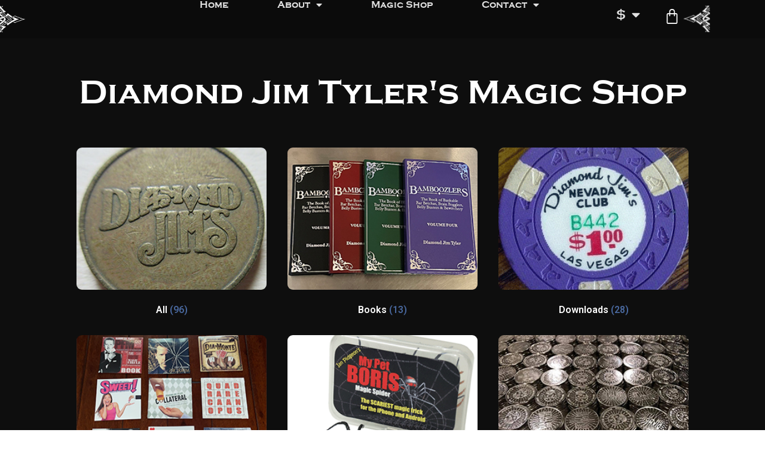

--- FILE ---
content_type: text/html; charset=UTF-8
request_url: https://djtyler.com/?post_type=product
body_size: 12889
content:
<!doctype html>
<html lang="en" prefix="og: https://ogp.me/ns#">
<head>
	<meta charset="UTF-8">
	<meta name="viewport" content="width=device-width, initial-scale=1">
	<link rel="profile" href="https://gmpg.org/xfn/11">
		<style>img:is([sizes="auto" i], [sizes^="auto," i]) { contain-intrinsic-size: 3000px 1500px }</style>
	
<!-- Search Engine Optimization by Rank Math - https://rankmath.com/ -->
<title>Page Not Found - Diamond Jim Tyler</title>
<meta name="description" content="Products Archive - Diamond Jim Tyler"/>
<meta name="robots" content="follow, index"/>
<meta property="og:locale" content="en_US" />
<meta property="og:type" content="article" />
<meta property="og:title" content="Page Not Found - Diamond Jim Tyler" />
<meta property="og:description" content="Products Archive - Diamond Jim Tyler" />
<meta property="og:site_name" content="Magician Diamond Jim Tyler" />
<meta name="twitter:card" content="summary_large_image" />
<meta name="twitter:title" content="Page Not Found - Diamond Jim Tyler" />
<meta name="twitter:description" content="Products Archive - Diamond Jim Tyler" />
<script type="application/ld+json" class="rank-math-schema">{"@context":"https://schema.org","@graph":[{"@type":"EntertainmentBusiness","@id":"https://djtyler.com/#organization","name":"Magician Diamond Jim Tyler","url":"https://djtyler.com","openingHours":["Monday,Tuesday,Wednesday,Thursday,Friday,Saturday,Sunday 09:00-17:00"]},{"@type":"WebSite","@id":"https://djtyler.com/#website","url":"https://djtyler.com","name":"Magician Diamond Jim Tyler","alternateName":"Diamond Jim Tyler","publisher":{"@id":"https://djtyler.com/#organization"},"inLanguage":"en"},{"@type":"CollectionPage","@id":"#webpage","url":"","name":"Page Not Found - Diamond Jim Tyler","isPartOf":{"@id":"https://djtyler.com/#website"},"inLanguage":"en"}]}</script>
<!-- /Rank Math WordPress SEO plugin -->

<link rel='dns-prefetch' href='//cdnjs.cloudflare.com' />
<link rel="alternate" type="application/rss+xml" title="Diamond Jim Tyler &raquo; Feed" href="https://djtyler.com/feed/" />
<link rel="alternate" type="application/rss+xml" title="Diamond Jim Tyler &raquo; Comments Feed" href="https://djtyler.com/comments/feed/" />
<link rel="alternate" type="application/rss+xml" title="Diamond Jim Tyler &raquo; Products Feed" href="https://djtyler.com/shop/feed/" />
<script>
window._wpemojiSettings = {"baseUrl":"https:\/\/s.w.org\/images\/core\/emoji\/16.0.1\/72x72\/","ext":".png","svgUrl":"https:\/\/s.w.org\/images\/core\/emoji\/16.0.1\/svg\/","svgExt":".svg","source":{"concatemoji":"https:\/\/djtyler.com\/wp-includes\/js\/wp-emoji-release.min.js?ver=6.8.3"}};
/*! This file is auto-generated */
!function(s,n){var o,i,e;function c(e){try{var t={supportTests:e,timestamp:(new Date).valueOf()};sessionStorage.setItem(o,JSON.stringify(t))}catch(e){}}function p(e,t,n){e.clearRect(0,0,e.canvas.width,e.canvas.height),e.fillText(t,0,0);var t=new Uint32Array(e.getImageData(0,0,e.canvas.width,e.canvas.height).data),a=(e.clearRect(0,0,e.canvas.width,e.canvas.height),e.fillText(n,0,0),new Uint32Array(e.getImageData(0,0,e.canvas.width,e.canvas.height).data));return t.every(function(e,t){return e===a[t]})}function u(e,t){e.clearRect(0,0,e.canvas.width,e.canvas.height),e.fillText(t,0,0);for(var n=e.getImageData(16,16,1,1),a=0;a<n.data.length;a++)if(0!==n.data[a])return!1;return!0}function f(e,t,n,a){switch(t){case"flag":return n(e,"\ud83c\udff3\ufe0f\u200d\u26a7\ufe0f","\ud83c\udff3\ufe0f\u200b\u26a7\ufe0f")?!1:!n(e,"\ud83c\udde8\ud83c\uddf6","\ud83c\udde8\u200b\ud83c\uddf6")&&!n(e,"\ud83c\udff4\udb40\udc67\udb40\udc62\udb40\udc65\udb40\udc6e\udb40\udc67\udb40\udc7f","\ud83c\udff4\u200b\udb40\udc67\u200b\udb40\udc62\u200b\udb40\udc65\u200b\udb40\udc6e\u200b\udb40\udc67\u200b\udb40\udc7f");case"emoji":return!a(e,"\ud83e\udedf")}return!1}function g(e,t,n,a){var r="undefined"!=typeof WorkerGlobalScope&&self instanceof WorkerGlobalScope?new OffscreenCanvas(300,150):s.createElement("canvas"),o=r.getContext("2d",{willReadFrequently:!0}),i=(o.textBaseline="top",o.font="600 32px Arial",{});return e.forEach(function(e){i[e]=t(o,e,n,a)}),i}function t(e){var t=s.createElement("script");t.src=e,t.defer=!0,s.head.appendChild(t)}"undefined"!=typeof Promise&&(o="wpEmojiSettingsSupports",i=["flag","emoji"],n.supports={everything:!0,everythingExceptFlag:!0},e=new Promise(function(e){s.addEventListener("DOMContentLoaded",e,{once:!0})}),new Promise(function(t){var n=function(){try{var e=JSON.parse(sessionStorage.getItem(o));if("object"==typeof e&&"number"==typeof e.timestamp&&(new Date).valueOf()<e.timestamp+604800&&"object"==typeof e.supportTests)return e.supportTests}catch(e){}return null}();if(!n){if("undefined"!=typeof Worker&&"undefined"!=typeof OffscreenCanvas&&"undefined"!=typeof URL&&URL.createObjectURL&&"undefined"!=typeof Blob)try{var e="postMessage("+g.toString()+"("+[JSON.stringify(i),f.toString(),p.toString(),u.toString()].join(",")+"));",a=new Blob([e],{type:"text/javascript"}),r=new Worker(URL.createObjectURL(a),{name:"wpTestEmojiSupports"});return void(r.onmessage=function(e){c(n=e.data),r.terminate(),t(n)})}catch(e){}c(n=g(i,f,p,u))}t(n)}).then(function(e){for(var t in e)n.supports[t]=e[t],n.supports.everything=n.supports.everything&&n.supports[t],"flag"!==t&&(n.supports.everythingExceptFlag=n.supports.everythingExceptFlag&&n.supports[t]);n.supports.everythingExceptFlag=n.supports.everythingExceptFlag&&!n.supports.flag,n.DOMReady=!1,n.readyCallback=function(){n.DOMReady=!0}}).then(function(){return e}).then(function(){var e;n.supports.everything||(n.readyCallback(),(e=n.source||{}).concatemoji?t(e.concatemoji):e.wpemoji&&e.twemoji&&(t(e.twemoji),t(e.wpemoji)))}))}((window,document),window._wpemojiSettings);
</script>
<style id='wp-emoji-styles-inline-css'>

	img.wp-smiley, img.emoji {
		display: inline !important;
		border: none !important;
		box-shadow: none !important;
		height: 1em !important;
		width: 1em !important;
		margin: 0 0.07em !important;
		vertical-align: -0.1em !important;
		background: none !important;
		padding: 0 !important;
	}
</style>
<link rel='stylesheet' id='wp-block-library-css' href='https://djtyler.com/wp-includes/css/dist/block-library/style.min.css?ver=6.8.3' media='all' />
<style id='classic-theme-styles-inline-css'>
/*! This file is auto-generated */
.wp-block-button__link{color:#fff;background-color:#32373c;border-radius:9999px;box-shadow:none;text-decoration:none;padding:calc(.667em + 2px) calc(1.333em + 2px);font-size:1.125em}.wp-block-file__button{background:#32373c;color:#fff;text-decoration:none}
</style>
<style id='rank-math-toc-block-style-inline-css'>
.wp-block-rank-math-toc-block nav ol{counter-reset:item}.wp-block-rank-math-toc-block nav ol li{display:block}.wp-block-rank-math-toc-block nav ol li:before{content:counters(item, ".") ". ";counter-increment:item}

</style>
<style id='global-styles-inline-css'>
:root{--wp--preset--aspect-ratio--square: 1;--wp--preset--aspect-ratio--4-3: 4/3;--wp--preset--aspect-ratio--3-4: 3/4;--wp--preset--aspect-ratio--3-2: 3/2;--wp--preset--aspect-ratio--2-3: 2/3;--wp--preset--aspect-ratio--16-9: 16/9;--wp--preset--aspect-ratio--9-16: 9/16;--wp--preset--color--black: #000000;--wp--preset--color--cyan-bluish-gray: #abb8c3;--wp--preset--color--white: #ffffff;--wp--preset--color--pale-pink: #f78da7;--wp--preset--color--vivid-red: #cf2e2e;--wp--preset--color--luminous-vivid-orange: #ff6900;--wp--preset--color--luminous-vivid-amber: #fcb900;--wp--preset--color--light-green-cyan: #7bdcb5;--wp--preset--color--vivid-green-cyan: #00d084;--wp--preset--color--pale-cyan-blue: #8ed1fc;--wp--preset--color--vivid-cyan-blue: #0693e3;--wp--preset--color--vivid-purple: #9b51e0;--wp--preset--gradient--vivid-cyan-blue-to-vivid-purple: linear-gradient(135deg,rgba(6,147,227,1) 0%,rgb(155,81,224) 100%);--wp--preset--gradient--light-green-cyan-to-vivid-green-cyan: linear-gradient(135deg,rgb(122,220,180) 0%,rgb(0,208,130) 100%);--wp--preset--gradient--luminous-vivid-amber-to-luminous-vivid-orange: linear-gradient(135deg,rgba(252,185,0,1) 0%,rgba(255,105,0,1) 100%);--wp--preset--gradient--luminous-vivid-orange-to-vivid-red: linear-gradient(135deg,rgba(255,105,0,1) 0%,rgb(207,46,46) 100%);--wp--preset--gradient--very-light-gray-to-cyan-bluish-gray: linear-gradient(135deg,rgb(238,238,238) 0%,rgb(169,184,195) 100%);--wp--preset--gradient--cool-to-warm-spectrum: linear-gradient(135deg,rgb(74,234,220) 0%,rgb(151,120,209) 20%,rgb(207,42,186) 40%,rgb(238,44,130) 60%,rgb(251,105,98) 80%,rgb(254,248,76) 100%);--wp--preset--gradient--blush-light-purple: linear-gradient(135deg,rgb(255,206,236) 0%,rgb(152,150,240) 100%);--wp--preset--gradient--blush-bordeaux: linear-gradient(135deg,rgb(254,205,165) 0%,rgb(254,45,45) 50%,rgb(107,0,62) 100%);--wp--preset--gradient--luminous-dusk: linear-gradient(135deg,rgb(255,203,112) 0%,rgb(199,81,192) 50%,rgb(65,88,208) 100%);--wp--preset--gradient--pale-ocean: linear-gradient(135deg,rgb(255,245,203) 0%,rgb(182,227,212) 50%,rgb(51,167,181) 100%);--wp--preset--gradient--electric-grass: linear-gradient(135deg,rgb(202,248,128) 0%,rgb(113,206,126) 100%);--wp--preset--gradient--midnight: linear-gradient(135deg,rgb(2,3,129) 0%,rgb(40,116,252) 100%);--wp--preset--font-size--small: 13px;--wp--preset--font-size--medium: 20px;--wp--preset--font-size--large: 36px;--wp--preset--font-size--x-large: 42px;--wp--preset--spacing--20: 0.44rem;--wp--preset--spacing--30: 0.67rem;--wp--preset--spacing--40: 1rem;--wp--preset--spacing--50: 1.5rem;--wp--preset--spacing--60: 2.25rem;--wp--preset--spacing--70: 3.38rem;--wp--preset--spacing--80: 5.06rem;--wp--preset--shadow--natural: 6px 6px 9px rgba(0, 0, 0, 0.2);--wp--preset--shadow--deep: 12px 12px 50px rgba(0, 0, 0, 0.4);--wp--preset--shadow--sharp: 6px 6px 0px rgba(0, 0, 0, 0.2);--wp--preset--shadow--outlined: 6px 6px 0px -3px rgba(255, 255, 255, 1), 6px 6px rgba(0, 0, 0, 1);--wp--preset--shadow--crisp: 6px 6px 0px rgba(0, 0, 0, 1);}:where(.is-layout-flex){gap: 0.5em;}:where(.is-layout-grid){gap: 0.5em;}body .is-layout-flex{display: flex;}.is-layout-flex{flex-wrap: wrap;align-items: center;}.is-layout-flex > :is(*, div){margin: 0;}body .is-layout-grid{display: grid;}.is-layout-grid > :is(*, div){margin: 0;}:where(.wp-block-columns.is-layout-flex){gap: 2em;}:where(.wp-block-columns.is-layout-grid){gap: 2em;}:where(.wp-block-post-template.is-layout-flex){gap: 1.25em;}:where(.wp-block-post-template.is-layout-grid){gap: 1.25em;}.has-black-color{color: var(--wp--preset--color--black) !important;}.has-cyan-bluish-gray-color{color: var(--wp--preset--color--cyan-bluish-gray) !important;}.has-white-color{color: var(--wp--preset--color--white) !important;}.has-pale-pink-color{color: var(--wp--preset--color--pale-pink) !important;}.has-vivid-red-color{color: var(--wp--preset--color--vivid-red) !important;}.has-luminous-vivid-orange-color{color: var(--wp--preset--color--luminous-vivid-orange) !important;}.has-luminous-vivid-amber-color{color: var(--wp--preset--color--luminous-vivid-amber) !important;}.has-light-green-cyan-color{color: var(--wp--preset--color--light-green-cyan) !important;}.has-vivid-green-cyan-color{color: var(--wp--preset--color--vivid-green-cyan) !important;}.has-pale-cyan-blue-color{color: var(--wp--preset--color--pale-cyan-blue) !important;}.has-vivid-cyan-blue-color{color: var(--wp--preset--color--vivid-cyan-blue) !important;}.has-vivid-purple-color{color: var(--wp--preset--color--vivid-purple) !important;}.has-black-background-color{background-color: var(--wp--preset--color--black) !important;}.has-cyan-bluish-gray-background-color{background-color: var(--wp--preset--color--cyan-bluish-gray) !important;}.has-white-background-color{background-color: var(--wp--preset--color--white) !important;}.has-pale-pink-background-color{background-color: var(--wp--preset--color--pale-pink) !important;}.has-vivid-red-background-color{background-color: var(--wp--preset--color--vivid-red) !important;}.has-luminous-vivid-orange-background-color{background-color: var(--wp--preset--color--luminous-vivid-orange) !important;}.has-luminous-vivid-amber-background-color{background-color: var(--wp--preset--color--luminous-vivid-amber) !important;}.has-light-green-cyan-background-color{background-color: var(--wp--preset--color--light-green-cyan) !important;}.has-vivid-green-cyan-background-color{background-color: var(--wp--preset--color--vivid-green-cyan) !important;}.has-pale-cyan-blue-background-color{background-color: var(--wp--preset--color--pale-cyan-blue) !important;}.has-vivid-cyan-blue-background-color{background-color: var(--wp--preset--color--vivid-cyan-blue) !important;}.has-vivid-purple-background-color{background-color: var(--wp--preset--color--vivid-purple) !important;}.has-black-border-color{border-color: var(--wp--preset--color--black) !important;}.has-cyan-bluish-gray-border-color{border-color: var(--wp--preset--color--cyan-bluish-gray) !important;}.has-white-border-color{border-color: var(--wp--preset--color--white) !important;}.has-pale-pink-border-color{border-color: var(--wp--preset--color--pale-pink) !important;}.has-vivid-red-border-color{border-color: var(--wp--preset--color--vivid-red) !important;}.has-luminous-vivid-orange-border-color{border-color: var(--wp--preset--color--luminous-vivid-orange) !important;}.has-luminous-vivid-amber-border-color{border-color: var(--wp--preset--color--luminous-vivid-amber) !important;}.has-light-green-cyan-border-color{border-color: var(--wp--preset--color--light-green-cyan) !important;}.has-vivid-green-cyan-border-color{border-color: var(--wp--preset--color--vivid-green-cyan) !important;}.has-pale-cyan-blue-border-color{border-color: var(--wp--preset--color--pale-cyan-blue) !important;}.has-vivid-cyan-blue-border-color{border-color: var(--wp--preset--color--vivid-cyan-blue) !important;}.has-vivid-purple-border-color{border-color: var(--wp--preset--color--vivid-purple) !important;}.has-vivid-cyan-blue-to-vivid-purple-gradient-background{background: var(--wp--preset--gradient--vivid-cyan-blue-to-vivid-purple) !important;}.has-light-green-cyan-to-vivid-green-cyan-gradient-background{background: var(--wp--preset--gradient--light-green-cyan-to-vivid-green-cyan) !important;}.has-luminous-vivid-amber-to-luminous-vivid-orange-gradient-background{background: var(--wp--preset--gradient--luminous-vivid-amber-to-luminous-vivid-orange) !important;}.has-luminous-vivid-orange-to-vivid-red-gradient-background{background: var(--wp--preset--gradient--luminous-vivid-orange-to-vivid-red) !important;}.has-very-light-gray-to-cyan-bluish-gray-gradient-background{background: var(--wp--preset--gradient--very-light-gray-to-cyan-bluish-gray) !important;}.has-cool-to-warm-spectrum-gradient-background{background: var(--wp--preset--gradient--cool-to-warm-spectrum) !important;}.has-blush-light-purple-gradient-background{background: var(--wp--preset--gradient--blush-light-purple) !important;}.has-blush-bordeaux-gradient-background{background: var(--wp--preset--gradient--blush-bordeaux) !important;}.has-luminous-dusk-gradient-background{background: var(--wp--preset--gradient--luminous-dusk) !important;}.has-pale-ocean-gradient-background{background: var(--wp--preset--gradient--pale-ocean) !important;}.has-electric-grass-gradient-background{background: var(--wp--preset--gradient--electric-grass) !important;}.has-midnight-gradient-background{background: var(--wp--preset--gradient--midnight) !important;}.has-small-font-size{font-size: var(--wp--preset--font-size--small) !important;}.has-medium-font-size{font-size: var(--wp--preset--font-size--medium) !important;}.has-large-font-size{font-size: var(--wp--preset--font-size--large) !important;}.has-x-large-font-size{font-size: var(--wp--preset--font-size--x-large) !important;}
:where(.wp-block-post-template.is-layout-flex){gap: 1.25em;}:where(.wp-block-post-template.is-layout-grid){gap: 1.25em;}
:where(.wp-block-columns.is-layout-flex){gap: 2em;}:where(.wp-block-columns.is-layout-grid){gap: 2em;}
:root :where(.wp-block-pullquote){font-size: 1.5em;line-height: 1.6;}
</style>
<link rel='stylesheet' id='woo-custom-related-products-css' href='https://djtyler.com/wp-content/plugins/woo-custom-related-products/public/css/woo-custom-related-products-public.css' media='all' />
<link rel='stylesheet' id='woocommerce-layout-css' href='https://djtyler.com/wp-content/plugins/woocommerce/assets/css/woocommerce-layout.css?ver=10.2.2' media='all' />
<link rel='stylesheet' id='woocommerce-smallscreen-css' href='https://djtyler.com/wp-content/plugins/woocommerce/assets/css/woocommerce-smallscreen.css?ver=10.2.2' media='only screen and (max-width: 768px)' />
<link rel='stylesheet' id='woocommerce-general-css' href='https://djtyler.com/wp-content/plugins/woocommerce/assets/css/woocommerce.css?ver=10.2.2' media='all' />
<style id='woocommerce-inline-inline-css'>
.woocommerce form .form-row .required { visibility: visible; }
</style>
<link rel='stylesheet' id='codesigner-css' href='https://djtyler.com/wp-content/plugins/woolementor/assets/css/front.css?ver=4.6' media='all' />
<link rel='stylesheet' id='codesigner-font-awesome-css' href='https://cdnjs.cloudflare.com/ajax/libs/font-awesome/6.4.0/css/all.min.css?ver=6.4.0' media='all' />
<link rel='stylesheet' id='font-awesome-free-css' href='//cdnjs.cloudflare.com/ajax/libs/font-awesome/6.1.1/css/all.min.css?ver=4.6' media='all' />
<link rel='stylesheet' id='codesigner-grid-system-css' href='https://djtyler.com/wp-content/plugins/woolementor/assets/css/cx-grid.css?ver=4.6' media='all' />
<link rel='stylesheet' id='codesigner-hello-elementor-css' href='https://djtyler.com/wp-content/plugins/woolementor/assets/css/themes/hello-elementor.css?ver=4.6' media='all' />
<link rel='stylesheet' id='brands-styles-css' href='https://djtyler.com/wp-content/plugins/woocommerce/assets/css/brands.css?ver=10.2.2' media='all' />
<link rel='stylesheet' id='hello-elementor-css' href='https://djtyler.com/wp-content/themes/hello-elementor/style.min.css?ver=2.8.1' media='all' />
<link rel='stylesheet' id='hello-elementor-theme-style-css' href='https://djtyler.com/wp-content/themes/hello-elementor/theme.min.css?ver=2.8.1' media='all' />
<link rel='stylesheet' id='elementor-frontend-css' href='https://djtyler.com/wp-content/plugins/elementor/assets/css/frontend-lite.min.css?ver=3.23.4' media='all' />
<link rel='stylesheet' id='elementor-post-11399-css' href='https://djtyler.com/wp-content/uploads/elementor/css/post-11399.css?ver=1725390220' media='all' />
<link rel='stylesheet' id='elementor-icons-css' href='https://djtyler.com/wp-content/plugins/elementor/assets/lib/eicons/css/elementor-icons.min.css?ver=5.30.0' media='all' />
<link rel='stylesheet' id='swiper-css' href='https://djtyler.com/wp-content/plugins/elementor/assets/lib/swiper/v8/css/swiper.min.css?ver=8.4.5' media='all' />
<link rel='stylesheet' id='elementor-pro-css' href='https://djtyler.com/wp-content/plugins/elementor-pro/assets/css/frontend-lite.min.css?ver=3.23.3' media='all' />
<link rel='stylesheet' id='elementor-global-css' href='https://djtyler.com/wp-content/uploads/elementor/css/global.css?ver=1725390221' media='all' />
<link rel='stylesheet' id='elementor-post-11507-css' href='https://djtyler.com/wp-content/uploads/elementor/css/post-11507.css?ver=1725390222' media='all' />
<link rel='stylesheet' id='elementor-post-11810-css' href='https://djtyler.com/wp-content/uploads/elementor/css/post-11810.css?ver=1750012587' media='all' />
<link rel='stylesheet' id='elementor-post-12458-css' href='https://djtyler.com/wp-content/uploads/elementor/css/post-12458.css?ver=1750195511' media='all' />
<link rel='stylesheet' id='ecs-styles-css' href='https://djtyler.com/wp-content/plugins/ele-custom-skin/assets/css/ecs-style.css?ver=3.1.9' media='all' />
<link rel='stylesheet' id='elementor-post-11404-css' href='https://djtyler.com/wp-content/uploads/elementor/css/post-11404.css?ver=1688787117' media='all' />
<link rel='stylesheet' id='google-fonts-1-css' href='https://fonts.googleapis.com/css?family=Roboto%3A100%2C100italic%2C200%2C200italic%2C300%2C300italic%2C400%2C400italic%2C500%2C500italic%2C600%2C600italic%2C700%2C700italic%2C800%2C800italic%2C900%2C900italic%7CRoboto+Slab%3A100%2C100italic%2C200%2C200italic%2C300%2C300italic%2C400%2C400italic%2C500%2C500italic%2C600%2C600italic%2C700%2C700italic%2C800%2C800italic%2C900%2C900italic%7CRaleway%3A100%2C100italic%2C200%2C200italic%2C300%2C300italic%2C400%2C400italic%2C500%2C500italic%2C600%2C600italic%2C700%2C700italic%2C800%2C800italic%2C900%2C900italic&#038;display=swap&#038;ver=6.8.3' media='all' />
<link rel='stylesheet' id='elementor-icons-shared-0-css' href='https://djtyler.com/wp-content/plugins/elementor/assets/lib/font-awesome/css/fontawesome.min.css?ver=5.15.3' media='all' />
<link rel='stylesheet' id='elementor-icons-fa-solid-css' href='https://djtyler.com/wp-content/plugins/elementor/assets/lib/font-awesome/css/solid.min.css?ver=5.15.3' media='all' />
<link rel='stylesheet' id='elementor-icons-fa-brands-css' href='https://djtyler.com/wp-content/plugins/elementor/assets/lib/font-awesome/css/brands.min.css?ver=5.15.3' media='all' />
<link rel="preconnect" href="https://fonts.gstatic.com/" crossorigin><script src="https://djtyler.com/wp-includes/js/jquery/jquery.min.js?ver=3.7.1" id="jquery-core-js"></script>
<script src="https://djtyler.com/wp-includes/js/jquery/jquery-migrate.min.js?ver=3.4.1" id="jquery-migrate-js"></script>
<script src="https://djtyler.com/wp-content/plugins/woo-custom-related-products/public/js/woo-custom-related-products-public.js" id="woo-custom-related-products-js"></script>
<script src="https://djtyler.com/wp-content/plugins/woocommerce/assets/js/jquery-blockui/jquery.blockUI.min.js?ver=2.7.0-wc.10.2.2" id="jquery-blockui-js" defer data-wp-strategy="defer"></script>
<script id="wc-add-to-cart-js-extra">
var wc_add_to_cart_params = {"ajax_url":"\/wp-admin\/admin-ajax.php","wc_ajax_url":"\/?wc-ajax=%%endpoint%%","i18n_view_cart":"View cart","cart_url":"https:\/\/djtyler.com\/cart\/","is_cart":"","cart_redirect_after_add":"no"};
</script>
<script src="https://djtyler.com/wp-content/plugins/woocommerce/assets/js/frontend/add-to-cart.min.js?ver=10.2.2" id="wc-add-to-cart-js" defer data-wp-strategy="defer"></script>
<script src="https://djtyler.com/wp-content/plugins/woocommerce/assets/js/js-cookie/js.cookie.min.js?ver=2.1.4-wc.10.2.2" id="js-cookie-js" defer data-wp-strategy="defer"></script>
<script id="woocommerce-js-extra">
var woocommerce_params = {"ajax_url":"\/wp-admin\/admin-ajax.php","wc_ajax_url":"\/?wc-ajax=%%endpoint%%","i18n_password_show":"Show password","i18n_password_hide":"Hide password"};
</script>
<script src="https://djtyler.com/wp-content/plugins/woocommerce/assets/js/frontend/woocommerce.min.js?ver=10.2.2" id="woocommerce-js" defer data-wp-strategy="defer"></script>
<script id="ecs_ajax_load-js-extra">
var ecs_ajax_params = {"ajaxurl":"https:\/\/djtyler.com\/wp-admin\/admin-ajax.php","posts":"{\"post_type\":\"product\",\"error\":\"\",\"m\":\"\",\"p\":0,\"post_parent\":\"\",\"subpost\":\"\",\"subpost_id\":\"\",\"attachment\":\"\",\"attachment_id\":0,\"name\":\"\",\"pagename\":\"\",\"page_id\":0,\"second\":\"\",\"minute\":\"\",\"hour\":\"\",\"day\":0,\"monthnum\":0,\"year\":0,\"w\":0,\"category_name\":\"\",\"tag\":\"\",\"cat\":\"\",\"tag_id\":\"\",\"author\":\"\",\"author_name\":\"\",\"feed\":\"\",\"tb\":\"\",\"paged\":0,\"meta_key\":\"\",\"meta_value\":\"\",\"preview\":\"\",\"s\":\"\",\"sentence\":\"\",\"title\":\"\",\"fields\":\"all\",\"menu_order\":\"\",\"embed\":\"\",\"category__in\":[],\"category__not_in\":[],\"category__and\":[],\"post__in\":[],\"post__not_in\":[],\"post_name__in\":[],\"tag__in\":[],\"tag__not_in\":[],\"tag__and\":[],\"tag_slug__in\":[],\"tag_slug__and\":[],\"post_parent__in\":[],\"post_parent__not_in\":[],\"author__in\":[],\"author__not_in\":[],\"search_columns\":[],\"orderby\":\"menu_order title\",\"order\":\"ASC\",\"meta_query\":[],\"tax_query\":{\"relation\":\"AND\",\"0\":{\"taxonomy\":\"product_visibility\",\"field\":\"term_taxonomy_id\",\"terms\":[86,88],\"operator\":\"NOT IN\"}},\"wc_query\":\"product_query\",\"posts_per_page\":16,\"ignore_sticky_posts\":false,\"suppress_filters\":false,\"cache_results\":true,\"update_post_term_cache\":true,\"update_menu_item_cache\":false,\"lazy_load_term_meta\":true,\"update_post_meta_cache\":true,\"nopaging\":false,\"comments_per_page\":\"50\",\"no_found_rows\":false}"};
</script>
<script src="https://djtyler.com/wp-content/plugins/ele-custom-skin/assets/js/ecs_ajax_pagination.js?ver=3.1.9" id="ecs_ajax_load-js"></script>
<script src="https://djtyler.com/wp-content/plugins/ele-custom-skin/assets/js/ecs.js?ver=3.1.9" id="ecs-script-js"></script>
<link rel="https://api.w.org/" href="https://djtyler.com/wp-json/" /><link rel="EditURI" type="application/rsd+xml" title="RSD" href="https://djtyler.com/xmlrpc.php?rsd" />
<meta name="generator" content="WordPress 6.8.3" />
	<noscript><style>.woocommerce-product-gallery{ opacity: 1 !important; }</style></noscript>
	<meta name="generator" content="Elementor 3.23.4; features: e_optimized_css_loading, additional_custom_breakpoints, e_lazyload; settings: css_print_method-external, google_font-enabled, font_display-swap">
			<style>
				.e-con.e-parent:nth-of-type(n+4):not(.e-lazyloaded):not(.e-no-lazyload),
				.e-con.e-parent:nth-of-type(n+4):not(.e-lazyloaded):not(.e-no-lazyload) * {
					background-image: none !important;
				}
				@media screen and (max-height: 1024px) {
					.e-con.e-parent:nth-of-type(n+3):not(.e-lazyloaded):not(.e-no-lazyload),
					.e-con.e-parent:nth-of-type(n+3):not(.e-lazyloaded):not(.e-no-lazyload) * {
						background-image: none !important;
					}
				}
				@media screen and (max-height: 640px) {
					.e-con.e-parent:nth-of-type(n+2):not(.e-lazyloaded):not(.e-no-lazyload),
					.e-con.e-parent:nth-of-type(n+2):not(.e-lazyloaded):not(.e-no-lazyload) * {
						background-image: none !important;
					}
				}
			</style>
			<link rel="icon" href="https://djtyler.com/wp-content/uploads/2023/08/cropped-Untitled_design__89_-removebg-preview-32x32.png" sizes="32x32" />
<link rel="icon" href="https://djtyler.com/wp-content/uploads/2023/08/cropped-Untitled_design__89_-removebg-preview-192x192.png" sizes="192x192" />
<link rel="apple-touch-icon" href="https://djtyler.com/wp-content/uploads/2023/08/cropped-Untitled_design__89_-removebg-preview-180x180.png" />
<meta name="msapplication-TileImage" content="https://djtyler.com/wp-content/uploads/2023/08/cropped-Untitled_design__89_-removebg-preview-270x270.png" />
		<style id="wp-custom-css">
			body {overflow-x:hidden !important;}		</style>
		</head>
<body class="archive post-type-archive post-type-archive-product wp-theme-hello-elementor theme-hello-elementor woocommerce-shop woocommerce woocommerce-page woocommerce-no-js codesigner wl hello-elementor elementor-default elementor-template-full-width elementor-kit-11399 elementor-page-12458">


<a class="skip-link screen-reader-text" href="#content">Skip to content</a>

		<div data-elementor-type="header" data-elementor-id="11507" class="elementor elementor-11507 elementor-location-header" data-elementor-post-type="elementor_library">
			<header class="elementor-element elementor-element-5480440a e-con-full elementor-hidden-tablet elementor-hidden-mobile e-flex e-con e-parent" data-id="5480440a" data-element_type="container" data-settings="{&quot;background_background&quot;:&quot;classic&quot;,&quot;sticky&quot;:&quot;top&quot;,&quot;sticky_on&quot;:[&quot;desktop&quot;],&quot;sticky_effects_offset&quot;:90,&quot;sticky_offset&quot;:0}">
		<div class="elementor-element elementor-element-f42aa83 e-con-full e-flex e-con e-child" data-id="f42aa83" data-element_type="container">
				<div class="elementor-element elementor-element-4fdd84a logo elementor-widget elementor-widget-image" data-id="4fdd84a" data-element_type="widget" data-widget_type="image.default">
				<div class="elementor-widget-container">
			<style>/*! elementor - v3.23.0 - 05-08-2024 */
.elementor-widget-image{text-align:center}.elementor-widget-image a{display:inline-block}.elementor-widget-image a img[src$=".svg"]{width:48px}.elementor-widget-image img{vertical-align:middle;display:inline-block}</style>										<img fetchpriority="high" width="246" height="226" src="https://djtyler.com/wp-content/uploads/2023/06/pipwhite-removebg-preview-e1688103028950.png" class="attachment-large size-large wp-image-11452" alt="" />													</div>
				</div>
				</div>
		<div class="elementor-element elementor-element-35fd4a2 e-con-full e-flex e-con e-child" data-id="35fd4a2" data-element_type="container">
				<div class="elementor-element elementor-element-2861901 elementor-nav-menu__align-center elementor-widget__width-initial elementor-nav-menu--dropdown-tablet elementor-nav-menu__text-align-aside elementor-nav-menu--toggle elementor-nav-menu--burger elementor-widget elementor-widget-nav-menu" data-id="2861901" data-element_type="widget" data-settings="{&quot;layout&quot;:&quot;horizontal&quot;,&quot;submenu_icon&quot;:{&quot;value&quot;:&quot;&lt;i class=\&quot;fas fa-caret-down\&quot;&gt;&lt;\/i&gt;&quot;,&quot;library&quot;:&quot;fa-solid&quot;},&quot;toggle&quot;:&quot;burger&quot;}" data-widget_type="nav-menu.default">
				<div class="elementor-widget-container">
			<link rel="stylesheet" href="https://djtyler.com/wp-content/plugins/elementor-pro/assets/css/widget-nav-menu.min.css?ver=1725390235">			<nav aria-label="Menu" class="elementor-nav-menu--main elementor-nav-menu__container elementor-nav-menu--layout-horizontal e--pointer-text e--animation-float">
				<ul id="menu-1-2861901" class="elementor-nav-menu"><li class="menu-item menu-item-type-post_type menu-item-object-page menu-item-home menu-item-42"><a href="https://djtyler.com/" class="elementor-item">Home</a></li>
<li class="menu-item menu-item-type-custom menu-item-object-custom menu-item-has-children menu-item-11750"><a href="#" class="elementor-item elementor-item-anchor">About</a>
<ul class="sub-menu elementor-nav-menu--dropdown">
	<li class="menu-item menu-item-type-post_type menu-item-object-page menu-item-15048"><a href="https://djtyler.com/resume/" class="elementor-sub-item">Resume</a></li>
	<li class="menu-item menu-item-type-post_type menu-item-object-page menu-item-12242"><a href="https://djtyler.com/services/" class="elementor-sub-item">Services</a></li>
	<li class="menu-item menu-item-type-post_type menu-item-object-page menu-item-11798"><a href="https://djtyler.com/dj-video-gallery/" class="elementor-sub-item">Videos</a></li>
	<li class="menu-item menu-item-type-custom menu-item-object-custom menu-item-has-children menu-item-14640"><a href="#" class="elementor-sub-item elementor-item-anchor">Locations</a>
	<ul class="sub-menu elementor-nav-menu--dropdown">
		<li class="menu-item menu-item-type-post_type menu-item-object-page menu-item-14641"><a href="https://djtyler.com/diamond-jim-tyler-best-dallas-magician/" class="elementor-sub-item">Dallas Magician</a></li>
	</ul>
</li>
</ul>
</li>
<li class="menu-item menu-item-type-custom menu-item-object-custom menu-item-12756"><a href="https://djtyler.com/magic-shop/" class="elementor-item">Magic Shop</a></li>
<li class="menu-item menu-item-type-custom menu-item-object-custom menu-item-has-children menu-item-9943"><a href="#" class="elementor-item elementor-item-anchor">Contact</a>
<ul class="sub-menu elementor-nav-menu--dropdown">
	<li class="menu-item menu-item-type-custom menu-item-object-custom menu-item-52"><a href="tel:214-577-0852" class="elementor-sub-item">Call 214-577-0852</a></li>
	<li class="menu-item menu-item-type-post_type menu-item-object-page menu-item-50"><a href="https://djtyler.com/show-inquiry/" class="elementor-sub-item">Show Inquiry</a></li>
	<li class="menu-item menu-item-type-custom menu-item-object-custom menu-item-422"><a href="mailto:mail@djtyler.com" class="elementor-sub-item">Email</a></li>
</ul>
</li>
</ul>			</nav>
					<div class="elementor-menu-toggle" role="button" tabindex="0" aria-label="Menu Toggle" aria-expanded="false">
			<i aria-hidden="true" role="presentation" class="elementor-menu-toggle__icon--open eicon-menu-bar"></i><i aria-hidden="true" role="presentation" class="elementor-menu-toggle__icon--close eicon-close"></i>			<span class="elementor-screen-only">Menu</span>
		</div>
					<nav class="elementor-nav-menu--dropdown elementor-nav-menu__container" aria-hidden="true">
				<ul id="menu-2-2861901" class="elementor-nav-menu"><li class="menu-item menu-item-type-post_type menu-item-object-page menu-item-home menu-item-42"><a href="https://djtyler.com/" class="elementor-item" tabindex="-1">Home</a></li>
<li class="menu-item menu-item-type-custom menu-item-object-custom menu-item-has-children menu-item-11750"><a href="#" class="elementor-item elementor-item-anchor" tabindex="-1">About</a>
<ul class="sub-menu elementor-nav-menu--dropdown">
	<li class="menu-item menu-item-type-post_type menu-item-object-page menu-item-15048"><a href="https://djtyler.com/resume/" class="elementor-sub-item" tabindex="-1">Resume</a></li>
	<li class="menu-item menu-item-type-post_type menu-item-object-page menu-item-12242"><a href="https://djtyler.com/services/" class="elementor-sub-item" tabindex="-1">Services</a></li>
	<li class="menu-item menu-item-type-post_type menu-item-object-page menu-item-11798"><a href="https://djtyler.com/dj-video-gallery/" class="elementor-sub-item" tabindex="-1">Videos</a></li>
	<li class="menu-item menu-item-type-custom menu-item-object-custom menu-item-has-children menu-item-14640"><a href="#" class="elementor-sub-item elementor-item-anchor" tabindex="-1">Locations</a>
	<ul class="sub-menu elementor-nav-menu--dropdown">
		<li class="menu-item menu-item-type-post_type menu-item-object-page menu-item-14641"><a href="https://djtyler.com/diamond-jim-tyler-best-dallas-magician/" class="elementor-sub-item" tabindex="-1">Dallas Magician</a></li>
	</ul>
</li>
</ul>
</li>
<li class="menu-item menu-item-type-custom menu-item-object-custom menu-item-12756"><a href="https://djtyler.com/magic-shop/" class="elementor-item" tabindex="-1">Magic Shop</a></li>
<li class="menu-item menu-item-type-custom menu-item-object-custom menu-item-has-children menu-item-9943"><a href="#" class="elementor-item elementor-item-anchor" tabindex="-1">Contact</a>
<ul class="sub-menu elementor-nav-menu--dropdown">
	<li class="menu-item menu-item-type-custom menu-item-object-custom menu-item-52"><a href="tel:214-577-0852" class="elementor-sub-item" tabindex="-1">Call 214-577-0852</a></li>
	<li class="menu-item menu-item-type-post_type menu-item-object-page menu-item-50"><a href="https://djtyler.com/show-inquiry/" class="elementor-sub-item" tabindex="-1">Show Inquiry</a></li>
	<li class="menu-item menu-item-type-custom menu-item-object-custom menu-item-422"><a href="mailto:mail@djtyler.com" class="elementor-sub-item" tabindex="-1">Email</a></li>
</ul>
</li>
</ul>			</nav>
				</div>
				</div>
		<div class="elementor-element elementor-element-e3c6fd8 e-con-full e-flex e-con e-child" data-id="e3c6fd8" data-element_type="container">
				<div class="elementor-element elementor-element-f37a445 elementor-nav-menu__align-center elementor-widget__width-initial elementor-nav-menu--dropdown-tablet elementor-nav-menu__text-align-aside elementor-nav-menu--toggle elementor-nav-menu--burger elementor-widget elementor-widget-nav-menu" data-id="f37a445" data-element_type="widget" data-settings="{&quot;layout&quot;:&quot;horizontal&quot;,&quot;submenu_icon&quot;:{&quot;value&quot;:&quot;&lt;i class=\&quot;fas fa-caret-down\&quot;&gt;&lt;\/i&gt;&quot;,&quot;library&quot;:&quot;fa-solid&quot;},&quot;toggle&quot;:&quot;burger&quot;}" data-widget_type="nav-menu.default">
				<div class="elementor-widget-container">
						<nav aria-label="Menu" class="elementor-nav-menu--main elementor-nav-menu__container elementor-nav-menu--layout-horizontal e--pointer-text e--animation-grow">
				<ul id="menu-1-f37a445" class="elementor-nav-menu"><li class="menu-item menu-item-type-custom menu-item-object-custom menu-item-has-children menu-item-13328"><a href="#" class="elementor-item elementor-item-anchor">$</a>
<ul class="sub-menu elementor-nav-menu--dropdown">
	<li class="menu-item menu-item-type-custom menu-item-object-custom menu-item-13325"><a href="https://account.venmo.com/pay?recipients=DJTMagic" class="elementor-sub-item">Venmo</a></li>
	<li class="menu-item menu-item-type-custom menu-item-object-custom menu-item-13334"><a href="http://paypal.me/JimTyler575" class="elementor-sub-item">PayPal</a></li>
</ul>
</li>
</ul>			</nav>
					<div class="elementor-menu-toggle" role="button" tabindex="0" aria-label="Menu Toggle" aria-expanded="false">
			<i aria-hidden="true" role="presentation" class="elementor-menu-toggle__icon--open eicon-menu-bar"></i><i aria-hidden="true" role="presentation" class="elementor-menu-toggle__icon--close eicon-close"></i>			<span class="elementor-screen-only">Menu</span>
		</div>
					<nav class="elementor-nav-menu--dropdown elementor-nav-menu__container" aria-hidden="true">
				<ul id="menu-2-f37a445" class="elementor-nav-menu"><li class="menu-item menu-item-type-custom menu-item-object-custom menu-item-has-children menu-item-13328"><a href="#" class="elementor-item elementor-item-anchor" tabindex="-1">$</a>
<ul class="sub-menu elementor-nav-menu--dropdown">
	<li class="menu-item menu-item-type-custom menu-item-object-custom menu-item-13325"><a href="https://account.venmo.com/pay?recipients=DJTMagic" class="elementor-sub-item" tabindex="-1">Venmo</a></li>
	<li class="menu-item menu-item-type-custom menu-item-object-custom menu-item-13334"><a href="http://paypal.me/JimTyler575" class="elementor-sub-item" tabindex="-1">PayPal</a></li>
</ul>
</li>
</ul>			</nav>
				</div>
				</div>
				<div class="elementor-element elementor-element-781c7df toggle-icon--bag-medium elementor-menu-cart--empty-indicator-hide elementor-menu-cart--items-indicator-bubble elementor-menu-cart--cart-type-side-cart elementor-menu-cart--show-remove-button-yes elementor-widget elementor-widget-woocommerce-menu-cart" data-id="781c7df" data-element_type="widget" data-settings="{&quot;cart_type&quot;:&quot;side-cart&quot;,&quot;open_cart&quot;:&quot;click&quot;,&quot;automatically_open_cart&quot;:&quot;no&quot;}" data-widget_type="woocommerce-menu-cart.default">
				<div class="elementor-widget-container">
			<link rel="stylesheet" href="https://djtyler.com/wp-content/plugins/elementor-pro/assets/css/widget-woocommerce.min.css?ver=1725390235">		<div class="elementor-menu-cart__wrapper">
							<div class="elementor-menu-cart__toggle_wrapper">
					<div class="elementor-menu-cart__container elementor-lightbox" aria-hidden="true">
						<div class="elementor-menu-cart__main" aria-hidden="true">
									<div class="elementor-menu-cart__close-button">
					</div>
									<div class="widget_shopping_cart_content">
															</div>
						</div>
					</div>
							<div class="elementor-menu-cart__toggle elementor-button-wrapper">
			<a id="elementor-menu-cart__toggle_button" href="#" class="elementor-menu-cart__toggle_button elementor-button elementor-size-sm" aria-expanded="false">
				<span class="elementor-button-text"><span class="woocommerce-Price-amount amount"><bdi><span class="woocommerce-Price-currencySymbol">&#36;</span>0.00</bdi></span></span>
				<span class="elementor-button-icon">
					<span class="elementor-button-icon-qty" data-counter="0">0</span>
					<i class="eicon-bag-medium"></i>					<span class="elementor-screen-only">Cart</span>
				</span>
			</a>
		</div>
						</div>
					</div> <!-- close elementor-menu-cart__wrapper -->
				</div>
				</div>
				</div>
				</div>
		<div class="elementor-element elementor-element-9dfaa0d e-con-full e-flex e-con e-child" data-id="9dfaa0d" data-element_type="container">
				<div class="elementor-element elementor-element-5894cc9 e-transform logo elementor-widget elementor-widget-image" data-id="5894cc9" data-element_type="widget" data-settings="{&quot;_transform_rotateZ_effect&quot;:{&quot;unit&quot;:&quot;px&quot;,&quot;size&quot;:180,&quot;sizes&quot;:[]},&quot;_transform_rotateZ_effect_tablet&quot;:{&quot;unit&quot;:&quot;deg&quot;,&quot;size&quot;:&quot;&quot;,&quot;sizes&quot;:[]},&quot;_transform_rotateZ_effect_mobile&quot;:{&quot;unit&quot;:&quot;deg&quot;,&quot;size&quot;:&quot;&quot;,&quot;sizes&quot;:[]}}" data-widget_type="image.default">
				<div class="elementor-widget-container">
													<img fetchpriority="high" width="246" height="226" src="https://djtyler.com/wp-content/uploads/2023/06/pipwhite-removebg-preview-e1688103028950.png" class="attachment-large size-large wp-image-11452" alt="" />													</div>
				</div>
				</div>
				</header>
		<header class="elementor-element elementor-element-85d96e5 e-con-full elementor-hidden-desktop elementor-hidden-mobile e-flex e-con e-parent" data-id="85d96e5" data-element_type="container" data-settings="{&quot;background_background&quot;:&quot;classic&quot;,&quot;sticky&quot;:&quot;top&quot;,&quot;sticky_on&quot;:[&quot;desktop&quot;],&quot;sticky_effects_offset&quot;:90,&quot;sticky_offset&quot;:0}">
				<div class="elementor-element elementor-element-e2feb40 elementor-nav-menu__align-center elementor-nav-menu--stretch elementor-widget-tablet__width-initial elementor-widget-mobile__width-initial elementor-nav-menu__text-align-center elementor-nav-menu--dropdown-tablet elementor-nav-menu--toggle elementor-nav-menu--burger elementor-widget elementor-widget-nav-menu" data-id="e2feb40" data-element_type="widget" data-settings="{&quot;full_width&quot;:&quot;stretch&quot;,&quot;layout&quot;:&quot;horizontal&quot;,&quot;submenu_icon&quot;:{&quot;value&quot;:&quot;&lt;i class=\&quot;fas fa-caret-down\&quot;&gt;&lt;\/i&gt;&quot;,&quot;library&quot;:&quot;fa-solid&quot;},&quot;toggle&quot;:&quot;burger&quot;}" data-widget_type="nav-menu.default">
				<div class="elementor-widget-container">
						<nav aria-label="Menu" class="elementor-nav-menu--main elementor-nav-menu__container elementor-nav-menu--layout-horizontal e--pointer-text e--animation-float">
				<ul id="menu-1-e2feb40" class="elementor-nav-menu"><li class="menu-item menu-item-type-post_type menu-item-object-page menu-item-home menu-item-42"><a href="https://djtyler.com/" class="elementor-item">Home</a></li>
<li class="menu-item menu-item-type-custom menu-item-object-custom menu-item-has-children menu-item-11750"><a href="#" class="elementor-item elementor-item-anchor">About</a>
<ul class="sub-menu elementor-nav-menu--dropdown">
	<li class="menu-item menu-item-type-post_type menu-item-object-page menu-item-15048"><a href="https://djtyler.com/resume/" class="elementor-sub-item">Resume</a></li>
	<li class="menu-item menu-item-type-post_type menu-item-object-page menu-item-12242"><a href="https://djtyler.com/services/" class="elementor-sub-item">Services</a></li>
	<li class="menu-item menu-item-type-post_type menu-item-object-page menu-item-11798"><a href="https://djtyler.com/dj-video-gallery/" class="elementor-sub-item">Videos</a></li>
	<li class="menu-item menu-item-type-custom menu-item-object-custom menu-item-has-children menu-item-14640"><a href="#" class="elementor-sub-item elementor-item-anchor">Locations</a>
	<ul class="sub-menu elementor-nav-menu--dropdown">
		<li class="menu-item menu-item-type-post_type menu-item-object-page menu-item-14641"><a href="https://djtyler.com/diamond-jim-tyler-best-dallas-magician/" class="elementor-sub-item">Dallas Magician</a></li>
	</ul>
</li>
</ul>
</li>
<li class="menu-item menu-item-type-custom menu-item-object-custom menu-item-12756"><a href="https://djtyler.com/magic-shop/" class="elementor-item">Magic Shop</a></li>
<li class="menu-item menu-item-type-custom menu-item-object-custom menu-item-has-children menu-item-9943"><a href="#" class="elementor-item elementor-item-anchor">Contact</a>
<ul class="sub-menu elementor-nav-menu--dropdown">
	<li class="menu-item menu-item-type-custom menu-item-object-custom menu-item-52"><a href="tel:214-577-0852" class="elementor-sub-item">Call 214-577-0852</a></li>
	<li class="menu-item menu-item-type-post_type menu-item-object-page menu-item-50"><a href="https://djtyler.com/show-inquiry/" class="elementor-sub-item">Show Inquiry</a></li>
	<li class="menu-item menu-item-type-custom menu-item-object-custom menu-item-422"><a href="mailto:mail@djtyler.com" class="elementor-sub-item">Email</a></li>
</ul>
</li>
</ul>			</nav>
					<div class="elementor-menu-toggle" role="button" tabindex="0" aria-label="Menu Toggle" aria-expanded="false">
			<i aria-hidden="true" role="presentation" class="elementor-menu-toggle__icon--open eicon-menu-bar"></i><i aria-hidden="true" role="presentation" class="elementor-menu-toggle__icon--close eicon-close"></i>			<span class="elementor-screen-only">Menu</span>
		</div>
					<nav class="elementor-nav-menu--dropdown elementor-nav-menu__container" aria-hidden="true">
				<ul id="menu-2-e2feb40" class="elementor-nav-menu"><li class="menu-item menu-item-type-post_type menu-item-object-page menu-item-home menu-item-42"><a href="https://djtyler.com/" class="elementor-item" tabindex="-1">Home</a></li>
<li class="menu-item menu-item-type-custom menu-item-object-custom menu-item-has-children menu-item-11750"><a href="#" class="elementor-item elementor-item-anchor" tabindex="-1">About</a>
<ul class="sub-menu elementor-nav-menu--dropdown">
	<li class="menu-item menu-item-type-post_type menu-item-object-page menu-item-15048"><a href="https://djtyler.com/resume/" class="elementor-sub-item" tabindex="-1">Resume</a></li>
	<li class="menu-item menu-item-type-post_type menu-item-object-page menu-item-12242"><a href="https://djtyler.com/services/" class="elementor-sub-item" tabindex="-1">Services</a></li>
	<li class="menu-item menu-item-type-post_type menu-item-object-page menu-item-11798"><a href="https://djtyler.com/dj-video-gallery/" class="elementor-sub-item" tabindex="-1">Videos</a></li>
	<li class="menu-item menu-item-type-custom menu-item-object-custom menu-item-has-children menu-item-14640"><a href="#" class="elementor-sub-item elementor-item-anchor" tabindex="-1">Locations</a>
	<ul class="sub-menu elementor-nav-menu--dropdown">
		<li class="menu-item menu-item-type-post_type menu-item-object-page menu-item-14641"><a href="https://djtyler.com/diamond-jim-tyler-best-dallas-magician/" class="elementor-sub-item" tabindex="-1">Dallas Magician</a></li>
	</ul>
</li>
</ul>
</li>
<li class="menu-item menu-item-type-custom menu-item-object-custom menu-item-12756"><a href="https://djtyler.com/magic-shop/" class="elementor-item" tabindex="-1">Magic Shop</a></li>
<li class="menu-item menu-item-type-custom menu-item-object-custom menu-item-has-children menu-item-9943"><a href="#" class="elementor-item elementor-item-anchor" tabindex="-1">Contact</a>
<ul class="sub-menu elementor-nav-menu--dropdown">
	<li class="menu-item menu-item-type-custom menu-item-object-custom menu-item-52"><a href="tel:214-577-0852" class="elementor-sub-item" tabindex="-1">Call 214-577-0852</a></li>
	<li class="menu-item menu-item-type-post_type menu-item-object-page menu-item-50"><a href="https://djtyler.com/show-inquiry/" class="elementor-sub-item" tabindex="-1">Show Inquiry</a></li>
	<li class="menu-item menu-item-type-custom menu-item-object-custom menu-item-422"><a href="mailto:mail@djtyler.com" class="elementor-sub-item" tabindex="-1">Email</a></li>
</ul>
</li>
</ul>			</nav>
				</div>
				</div>
				<div class="elementor-element elementor-element-9b5d86c elementor-nav-menu__align-center elementor-nav-menu--dropdown-none elementor-widget__width-initial elementor-widget-tablet__width-initial elementor-widget elementor-widget-nav-menu" data-id="9b5d86c" data-element_type="widget" data-settings="{&quot;layout&quot;:&quot;horizontal&quot;,&quot;submenu_icon&quot;:{&quot;value&quot;:&quot;&lt;i class=\&quot;fas fa-caret-down\&quot;&gt;&lt;\/i&gt;&quot;,&quot;library&quot;:&quot;fa-solid&quot;}}" data-widget_type="nav-menu.default">
				<div class="elementor-widget-container">
						<nav aria-label="Menu" class="elementor-nav-menu--main elementor-nav-menu__container elementor-nav-menu--layout-horizontal e--pointer-text e--animation-grow">
				<ul id="menu-1-9b5d86c" class="elementor-nav-menu"><li class="menu-item menu-item-type-custom menu-item-object-custom menu-item-has-children menu-item-13328"><a href="#" class="elementor-item elementor-item-anchor">$</a>
<ul class="sub-menu elementor-nav-menu--dropdown">
	<li class="menu-item menu-item-type-custom menu-item-object-custom menu-item-13325"><a href="https://account.venmo.com/pay?recipients=DJTMagic" class="elementor-sub-item">Venmo</a></li>
	<li class="menu-item menu-item-type-custom menu-item-object-custom menu-item-13334"><a href="http://paypal.me/JimTyler575" class="elementor-sub-item">PayPal</a></li>
</ul>
</li>
</ul>			</nav>
						<nav class="elementor-nav-menu--dropdown elementor-nav-menu__container" aria-hidden="true">
				<ul id="menu-2-9b5d86c" class="elementor-nav-menu"><li class="menu-item menu-item-type-custom menu-item-object-custom menu-item-has-children menu-item-13328"><a href="#" class="elementor-item elementor-item-anchor" tabindex="-1">$</a>
<ul class="sub-menu elementor-nav-menu--dropdown">
	<li class="menu-item menu-item-type-custom menu-item-object-custom menu-item-13325"><a href="https://account.venmo.com/pay?recipients=DJTMagic" class="elementor-sub-item" tabindex="-1">Venmo</a></li>
	<li class="menu-item menu-item-type-custom menu-item-object-custom menu-item-13334"><a href="http://paypal.me/JimTyler575" class="elementor-sub-item" tabindex="-1">PayPal</a></li>
</ul>
</li>
</ul>			</nav>
				</div>
				</div>
				<div class="elementor-element elementor-element-5a37d5f toggle-icon--bag-medium elementor-menu-cart--empty-indicator-hide elementor-menu-cart--items-indicator-bubble elementor-menu-cart--cart-type-side-cart elementor-menu-cart--show-remove-button-yes elementor-widget elementor-widget-woocommerce-menu-cart" data-id="5a37d5f" data-element_type="widget" data-settings="{&quot;cart_type&quot;:&quot;side-cart&quot;,&quot;open_cart&quot;:&quot;click&quot;,&quot;automatically_open_cart&quot;:&quot;no&quot;}" data-widget_type="woocommerce-menu-cart.default">
				<div class="elementor-widget-container">
					<div class="elementor-menu-cart__wrapper">
							<div class="elementor-menu-cart__toggle_wrapper">
					<div class="elementor-menu-cart__container elementor-lightbox" aria-hidden="true">
						<div class="elementor-menu-cart__main" aria-hidden="true">
									<div class="elementor-menu-cart__close-button">
					</div>
									<div class="widget_shopping_cart_content">
															</div>
						</div>
					</div>
							<div class="elementor-menu-cart__toggle elementor-button-wrapper">
			<a id="elementor-menu-cart__toggle_button" href="#" class="elementor-menu-cart__toggle_button elementor-button elementor-size-sm" aria-expanded="false">
				<span class="elementor-button-text"><span class="woocommerce-Price-amount amount"><bdi><span class="woocommerce-Price-currencySymbol">&#36;</span>0.00</bdi></span></span>
				<span class="elementor-button-icon">
					<span class="elementor-button-icon-qty" data-counter="0">0</span>
					<i class="eicon-bag-medium"></i>					<span class="elementor-screen-only">Cart</span>
				</span>
			</a>
		</div>
						</div>
					</div> <!-- close elementor-menu-cart__wrapper -->
				</div>
				</div>
				</header>
		<header class="elementor-element elementor-element-85282ca e-con-full elementor-hidden-desktop elementor-hidden-tablet e-flex e-con e-parent" data-id="85282ca" data-element_type="container" data-settings="{&quot;background_background&quot;:&quot;classic&quot;,&quot;sticky&quot;:&quot;top&quot;,&quot;sticky_on&quot;:[&quot;desktop&quot;],&quot;sticky_effects_offset&quot;:90,&quot;sticky_offset&quot;:0}">
				<div class="elementor-element elementor-element-dfe9eb6 elementor-nav-menu__align-center elementor-nav-menu--stretch elementor-widget-tablet__width-initial elementor-widget-mobile__width-initial elementor-nav-menu__text-align-center elementor-nav-menu--dropdown-tablet elementor-nav-menu--toggle elementor-nav-menu--burger elementor-widget elementor-widget-nav-menu" data-id="dfe9eb6" data-element_type="widget" data-settings="{&quot;full_width&quot;:&quot;stretch&quot;,&quot;layout&quot;:&quot;horizontal&quot;,&quot;submenu_icon&quot;:{&quot;value&quot;:&quot;&lt;i class=\&quot;fas fa-caret-down\&quot;&gt;&lt;\/i&gt;&quot;,&quot;library&quot;:&quot;fa-solid&quot;},&quot;toggle&quot;:&quot;burger&quot;}" data-widget_type="nav-menu.default">
				<div class="elementor-widget-container">
						<nav aria-label="Menu" class="elementor-nav-menu--main elementor-nav-menu__container elementor-nav-menu--layout-horizontal e--pointer-text e--animation-float">
				<ul id="menu-1-dfe9eb6" class="elementor-nav-menu"><li class="menu-item menu-item-type-post_type menu-item-object-page menu-item-home menu-item-42"><a href="https://djtyler.com/" class="elementor-item">Home</a></li>
<li class="menu-item menu-item-type-custom menu-item-object-custom menu-item-has-children menu-item-11750"><a href="#" class="elementor-item elementor-item-anchor">About</a>
<ul class="sub-menu elementor-nav-menu--dropdown">
	<li class="menu-item menu-item-type-post_type menu-item-object-page menu-item-15048"><a href="https://djtyler.com/resume/" class="elementor-sub-item">Resume</a></li>
	<li class="menu-item menu-item-type-post_type menu-item-object-page menu-item-12242"><a href="https://djtyler.com/services/" class="elementor-sub-item">Services</a></li>
	<li class="menu-item menu-item-type-post_type menu-item-object-page menu-item-11798"><a href="https://djtyler.com/dj-video-gallery/" class="elementor-sub-item">Videos</a></li>
	<li class="menu-item menu-item-type-custom menu-item-object-custom menu-item-has-children menu-item-14640"><a href="#" class="elementor-sub-item elementor-item-anchor">Locations</a>
	<ul class="sub-menu elementor-nav-menu--dropdown">
		<li class="menu-item menu-item-type-post_type menu-item-object-page menu-item-14641"><a href="https://djtyler.com/diamond-jim-tyler-best-dallas-magician/" class="elementor-sub-item">Dallas Magician</a></li>
	</ul>
</li>
</ul>
</li>
<li class="menu-item menu-item-type-custom menu-item-object-custom menu-item-12756"><a href="https://djtyler.com/magic-shop/" class="elementor-item">Magic Shop</a></li>
<li class="menu-item menu-item-type-custom menu-item-object-custom menu-item-has-children menu-item-9943"><a href="#" class="elementor-item elementor-item-anchor">Contact</a>
<ul class="sub-menu elementor-nav-menu--dropdown">
	<li class="menu-item menu-item-type-custom menu-item-object-custom menu-item-52"><a href="tel:214-577-0852" class="elementor-sub-item">Call 214-577-0852</a></li>
	<li class="menu-item menu-item-type-post_type menu-item-object-page menu-item-50"><a href="https://djtyler.com/show-inquiry/" class="elementor-sub-item">Show Inquiry</a></li>
	<li class="menu-item menu-item-type-custom menu-item-object-custom menu-item-422"><a href="mailto:mail@djtyler.com" class="elementor-sub-item">Email</a></li>
</ul>
</li>
</ul>			</nav>
					<div class="elementor-menu-toggle" role="button" tabindex="0" aria-label="Menu Toggle" aria-expanded="false">
			<i aria-hidden="true" role="presentation" class="elementor-menu-toggle__icon--open eicon-menu-bar"></i><i aria-hidden="true" role="presentation" class="elementor-menu-toggle__icon--close eicon-close"></i>			<span class="elementor-screen-only">Menu</span>
		</div>
					<nav class="elementor-nav-menu--dropdown elementor-nav-menu__container" aria-hidden="true">
				<ul id="menu-2-dfe9eb6" class="elementor-nav-menu"><li class="menu-item menu-item-type-post_type menu-item-object-page menu-item-home menu-item-42"><a href="https://djtyler.com/" class="elementor-item" tabindex="-1">Home</a></li>
<li class="menu-item menu-item-type-custom menu-item-object-custom menu-item-has-children menu-item-11750"><a href="#" class="elementor-item elementor-item-anchor" tabindex="-1">About</a>
<ul class="sub-menu elementor-nav-menu--dropdown">
	<li class="menu-item menu-item-type-post_type menu-item-object-page menu-item-15048"><a href="https://djtyler.com/resume/" class="elementor-sub-item" tabindex="-1">Resume</a></li>
	<li class="menu-item menu-item-type-post_type menu-item-object-page menu-item-12242"><a href="https://djtyler.com/services/" class="elementor-sub-item" tabindex="-1">Services</a></li>
	<li class="menu-item menu-item-type-post_type menu-item-object-page menu-item-11798"><a href="https://djtyler.com/dj-video-gallery/" class="elementor-sub-item" tabindex="-1">Videos</a></li>
	<li class="menu-item menu-item-type-custom menu-item-object-custom menu-item-has-children menu-item-14640"><a href="#" class="elementor-sub-item elementor-item-anchor" tabindex="-1">Locations</a>
	<ul class="sub-menu elementor-nav-menu--dropdown">
		<li class="menu-item menu-item-type-post_type menu-item-object-page menu-item-14641"><a href="https://djtyler.com/diamond-jim-tyler-best-dallas-magician/" class="elementor-sub-item" tabindex="-1">Dallas Magician</a></li>
	</ul>
</li>
</ul>
</li>
<li class="menu-item menu-item-type-custom menu-item-object-custom menu-item-12756"><a href="https://djtyler.com/magic-shop/" class="elementor-item" tabindex="-1">Magic Shop</a></li>
<li class="menu-item menu-item-type-custom menu-item-object-custom menu-item-has-children menu-item-9943"><a href="#" class="elementor-item elementor-item-anchor" tabindex="-1">Contact</a>
<ul class="sub-menu elementor-nav-menu--dropdown">
	<li class="menu-item menu-item-type-custom menu-item-object-custom menu-item-52"><a href="tel:214-577-0852" class="elementor-sub-item" tabindex="-1">Call 214-577-0852</a></li>
	<li class="menu-item menu-item-type-post_type menu-item-object-page menu-item-50"><a href="https://djtyler.com/show-inquiry/" class="elementor-sub-item" tabindex="-1">Show Inquiry</a></li>
	<li class="menu-item menu-item-type-custom menu-item-object-custom menu-item-422"><a href="mailto:mail@djtyler.com" class="elementor-sub-item" tabindex="-1">Email</a></li>
</ul>
</li>
</ul>			</nav>
				</div>
				</div>
				<div class="elementor-element elementor-element-ab06c33 elementor-nav-menu__align-center elementor-nav-menu--dropdown-none elementor-widget__width-initial elementor-widget-tablet__width-initial elementor-widget-mobile__width-initial elementor-widget elementor-widget-nav-menu" data-id="ab06c33" data-element_type="widget" data-settings="{&quot;layout&quot;:&quot;horizontal&quot;,&quot;submenu_icon&quot;:{&quot;value&quot;:&quot;&lt;i class=\&quot;fas fa-caret-down\&quot;&gt;&lt;\/i&gt;&quot;,&quot;library&quot;:&quot;fa-solid&quot;}}" data-widget_type="nav-menu.default">
				<div class="elementor-widget-container">
						<nav aria-label="Menu" class="elementor-nav-menu--main elementor-nav-menu__container elementor-nav-menu--layout-horizontal e--pointer-text e--animation-grow">
				<ul id="menu-1-ab06c33" class="elementor-nav-menu"><li class="menu-item menu-item-type-custom menu-item-object-custom menu-item-has-children menu-item-13328"><a href="#" class="elementor-item elementor-item-anchor">$</a>
<ul class="sub-menu elementor-nav-menu--dropdown">
	<li class="menu-item menu-item-type-custom menu-item-object-custom menu-item-13325"><a href="https://account.venmo.com/pay?recipients=DJTMagic" class="elementor-sub-item">Venmo</a></li>
	<li class="menu-item menu-item-type-custom menu-item-object-custom menu-item-13334"><a href="http://paypal.me/JimTyler575" class="elementor-sub-item">PayPal</a></li>
</ul>
</li>
</ul>			</nav>
						<nav class="elementor-nav-menu--dropdown elementor-nav-menu__container" aria-hidden="true">
				<ul id="menu-2-ab06c33" class="elementor-nav-menu"><li class="menu-item menu-item-type-custom menu-item-object-custom menu-item-has-children menu-item-13328"><a href="#" class="elementor-item elementor-item-anchor" tabindex="-1">$</a>
<ul class="sub-menu elementor-nav-menu--dropdown">
	<li class="menu-item menu-item-type-custom menu-item-object-custom menu-item-13325"><a href="https://account.venmo.com/pay?recipients=DJTMagic" class="elementor-sub-item" tabindex="-1">Venmo</a></li>
	<li class="menu-item menu-item-type-custom menu-item-object-custom menu-item-13334"><a href="http://paypal.me/JimTyler575" class="elementor-sub-item" tabindex="-1">PayPal</a></li>
</ul>
</li>
</ul>			</nav>
				</div>
				</div>
				<div class="elementor-element elementor-element-cf02d0f toggle-icon--bag-medium elementor-menu-cart--empty-indicator-hide elementor-menu-cart--items-indicator-bubble elementor-menu-cart--cart-type-side-cart elementor-menu-cart--show-remove-button-yes elementor-widget elementor-widget-woocommerce-menu-cart" data-id="cf02d0f" data-element_type="widget" data-settings="{&quot;cart_type&quot;:&quot;side-cart&quot;,&quot;open_cart&quot;:&quot;click&quot;,&quot;automatically_open_cart&quot;:&quot;no&quot;}" data-widget_type="woocommerce-menu-cart.default">
				<div class="elementor-widget-container">
					<div class="elementor-menu-cart__wrapper">
							<div class="elementor-menu-cart__toggle_wrapper">
					<div class="elementor-menu-cart__container elementor-lightbox" aria-hidden="true">
						<div class="elementor-menu-cart__main" aria-hidden="true">
									<div class="elementor-menu-cart__close-button">
					</div>
									<div class="widget_shopping_cart_content">
															</div>
						</div>
					</div>
							<div class="elementor-menu-cart__toggle elementor-button-wrapper">
			<a id="elementor-menu-cart__toggle_button" href="#" class="elementor-menu-cart__toggle_button elementor-button elementor-size-sm" aria-expanded="false">
				<span class="elementor-button-text"><span class="woocommerce-Price-amount amount"><bdi><span class="woocommerce-Price-currencySymbol">&#36;</span>0.00</bdi></span></span>
				<span class="elementor-button-icon">
					<span class="elementor-button-icon-qty" data-counter="0">0</span>
					<i class="eicon-bag-medium"></i>					<span class="elementor-screen-only">Cart</span>
				</span>
			</a>
		</div>
						</div>
					</div> <!-- close elementor-menu-cart__wrapper -->
				</div>
				</div>
				</header>
				</div>
				<div data-elementor-type="product-archive" data-elementor-id="12458" class="elementor elementor-12458 elementor-location-archive product" data-elementor-post-type="elementor_library">
			<div class="elementor-element elementor-element-4502a726 e-flex e-con-boxed e-con e-parent" data-id="4502a726" data-element_type="container" data-settings="{&quot;background_background&quot;:&quot;classic&quot;}">
					<div class="e-con-inner">
				<div class="elementor-element elementor-element-75aa62c1 elementor-widget elementor-widget-heading" data-id="75aa62c1" data-element_type="widget" data-widget_type="heading.default">
				<div class="elementor-widget-container">
			<style>/*! elementor - v3.23.0 - 05-08-2024 */
.elementor-heading-title{padding:0;margin:0;line-height:1}.elementor-widget-heading .elementor-heading-title[class*=elementor-size-]>a{color:inherit;font-size:inherit;line-height:inherit}.elementor-widget-heading .elementor-heading-title.elementor-size-small{font-size:15px}.elementor-widget-heading .elementor-heading-title.elementor-size-medium{font-size:19px}.elementor-widget-heading .elementor-heading-title.elementor-size-large{font-size:29px}.elementor-widget-heading .elementor-heading-title.elementor-size-xl{font-size:39px}.elementor-widget-heading .elementor-heading-title.elementor-size-xxl{font-size:59px}</style><h1 class="elementor-heading-title elementor-size-default">Diamond Jim Tyler's Magic Shop</h1>		</div>
				</div>
					</div>
				</div>
		<div class="elementor-element elementor-element-293676c6 e-flex e-con-boxed e-con e-parent" data-id="293676c6" data-element_type="container" data-settings="{&quot;background_background&quot;:&quot;classic&quot;}">
					<div class="e-con-inner">
				<div class="elementor-element elementor-element-55f3517 elementor-product-loop-item--align-center elementor-grid-tablet-3 elementor-grid-mobile-1 elementor-grid-3 elementor-products-grid elementor-wc-products elementor-widget elementor-widget-wc-categories" data-id="55f3517" data-element_type="widget" data-widget_type="wc-categories.default">
				<div class="elementor-widget-container">
			<div class="woocommerce columns-3"><ul class="products elementor-grid columns-3">
<li class="product-category product first">
	<a aria-label="Visit product category All" href="https://djtyler.com/product-category/all/"><img src="https://djtyler.com/wp-content/uploads/2022/07/DJs-Token.jpg" alt="All" width="400" height="400" />		<h2 class="woocommerce-loop-category__title">
			All <mark class="count">(96)</mark>		</h2>
		</a></li>
<li class="product-category product">
	<a aria-label="Visit product category Books" href="https://djtyler.com/product-category/books/"><img src="https://djtyler.com/wp-content/uploads/2022/07/all4.jpg" alt="Books" width="400" height="400" />		<h2 class="woocommerce-loop-category__title">
			Books <mark class="count">(13)</mark>		</h2>
		</a></li>
<li class="product-category product last">
	<a aria-label="Visit product category Downloads" href="https://djtyler.com/product-category/downloads/"><img loading="lazy" src="https://djtyler.com/wp-content/uploads/2015/09/chgipp-280x210.gif" alt="Downloads" width="400" height="400" />		<h2 class="woocommerce-loop-category__title">
			Downloads <mark class="count">(28)</mark>		</h2>
		</a></li>
<li class="product-category product first">
	<a aria-label="Visit product category DVDs" href="https://djtyler.com/product-category/dvds/"><img loading="lazy" src="https://djtyler.com/wp-content/uploads/2022/07/9dvds.jpg" alt="DVDs" width="400" height="400" />		<h2 class="woocommerce-loop-category__title">
			DVDs <mark class="count">(9)</mark>		</h2>
		</a></li>
<li class="product-category product">
	<a aria-label="Visit product category Gags" href="https://djtyler.com/product-category/gags/"><img loading="lazy" src="https://djtyler.com/wp-content/uploads/2020/06/gags-280x210.gif" alt="Gags" width="400" height="400" />		<h2 class="woocommerce-loop-category__title">
			Gags <mark class="count">(9)</mark>		</h2>
		</a></li>
<li class="product-category product last">
	<a aria-label="Visit product category Memorabilia" href="https://djtyler.com/product-category/memorabilia/"><img loading="lazy" src="https://djtyler.com/wp-content/uploads/2022/07/DJT-coins.jpg" alt="Memorabilia" width="400" height="400" />		<h2 class="woocommerce-loop-category__title">
			Memorabilia <mark class="count">(13)</mark>		</h2>
		</a></li>
<li class="product-category product first">
	<a aria-label="Visit product category Puzzles" href="https://djtyler.com/product-category/puzzles/"><img loading="lazy" src="https://djtyler.com/wp-content/uploads/2022/07/3puzzles.jpg" alt="Puzzles" width="400" height="400" />		<h2 class="woocommerce-loop-category__title">
			Puzzles <mark class="count">(5)</mark>		</h2>
		</a></li>
<li class="product-category product">
	<a aria-label="Visit product category Specials" href="https://djtyler.com/product-category/specials/"><img loading="lazy" src="https://djtyler.com/wp-content/uploads/2022/07/gems.jpg" alt="Specials" width="400" height="400" />		<h2 class="woocommerce-loop-category__title">
			Specials <mark class="count">(5)</mark>		</h2>
		</a></li>
<li class="product-category product last">
	<a aria-label="Visit product category Tricks" href="https://djtyler.com/product-category/tricks/"><img loading="lazy" src="https://djtyler.com/wp-content/uploads/2022/07/Tricks.jpg" alt="Tricks" width="400" height="400" />		<h2 class="woocommerce-loop-category__title">
			Tricks <mark class="count">(75)</mark>		</h2>
		</a></li>
</ul>
</div>		</div>
				</div>
				<div class="elementor-element elementor-element-5e304f4 elementor-widget elementor-widget-spacer" data-id="5e304f4" data-element_type="widget" data-widget_type="spacer.default">
				<div class="elementor-widget-container">
			<style>/*! elementor - v3.23.0 - 05-08-2024 */
.elementor-column .elementor-spacer-inner{height:var(--spacer-size)}.e-con{--container-widget-width:100%}.e-con-inner>.elementor-widget-spacer,.e-con>.elementor-widget-spacer{width:var(--container-widget-width,var(--spacer-size));--align-self:var(--container-widget-align-self,initial);--flex-shrink:0}.e-con-inner>.elementor-widget-spacer>.elementor-widget-container,.e-con>.elementor-widget-spacer>.elementor-widget-container{height:100%;width:100%}.e-con-inner>.elementor-widget-spacer>.elementor-widget-container>.elementor-spacer,.e-con>.elementor-widget-spacer>.elementor-widget-container>.elementor-spacer{height:100%}.e-con-inner>.elementor-widget-spacer>.elementor-widget-container>.elementor-spacer>.elementor-spacer-inner,.e-con>.elementor-widget-spacer>.elementor-widget-container>.elementor-spacer>.elementor-spacer-inner{height:var(--container-widget-height,var(--spacer-size))}.e-con-inner>.elementor-widget-spacer.elementor-widget-empty,.e-con>.elementor-widget-spacer.elementor-widget-empty{position:relative;min-height:22px;min-width:22px}.e-con-inner>.elementor-widget-spacer.elementor-widget-empty .elementor-widget-empty-icon,.e-con>.elementor-widget-spacer.elementor-widget-empty .elementor-widget-empty-icon{position:absolute;top:0;bottom:0;left:0;right:0;margin:auto;padding:0;width:22px;height:22px}</style>		<div class="elementor-spacer">
			<div class="elementor-spacer-inner"></div>
		</div>
				</div>
				</div>
					</div>
				</div>
				</div>
				<div data-elementor-type="footer" data-elementor-id="11810" class="elementor elementor-11810 elementor-location-footer" data-elementor-post-type="elementor_library">
			<div class="elementor-element elementor-element-23191cb e-con-full e-flex e-con e-parent" data-id="23191cb" data-element_type="container" data-settings="{&quot;background_background&quot;:&quot;classic&quot;}">
		<div class="elementor-element elementor-element-c5f1404 e-flex e-con-boxed e-con e-child" data-id="c5f1404" data-element_type="container">
					<div class="e-con-inner">
				<div class="elementor-element elementor-element-556cad7 elementor-widget__width-initial elementor-widget elementor-widget-heading" data-id="556cad7" data-element_type="widget" data-widget_type="heading.default">
				<div class="elementor-widget-container">
			<h2 class="elementor-heading-title elementor-size-default">Want more  of Diamond?</h2>		</div>
				</div>
					</div>
				</div>
		<div class="elementor-element elementor-element-b837b5b e-flex e-con-boxed e-con e-child" data-id="b837b5b" data-element_type="container">
					<div class="e-con-inner">
				<div class="elementor-element elementor-element-4575f3f elementor-view-default elementor-widget elementor-widget-icon" data-id="4575f3f" data-element_type="widget" data-widget_type="icon.default">
				<div class="elementor-widget-container">
					<div class="elementor-icon-wrapper">
			<a class="elementor-icon elementor-animation-grow" href="https://www.facebook.com/diamond.j.tyler" target="_blank">
			<i aria-hidden="true" class="fab fa-facebook"></i>			</a>
		</div>
				</div>
				</div>
				<div class="elementor-element elementor-element-ff7fc2a elementor-widget elementor-widget-heading" data-id="ff7fc2a" data-element_type="widget" data-widget_type="heading.default">
				<div class="elementor-widget-container">
			<h2 class="elementor-heading-title elementor-size-default">♦</h2>		</div>
				</div>
				<div class="elementor-element elementor-element-198262e elementor-view-default elementor-widget elementor-widget-icon" data-id="198262e" data-element_type="widget" data-widget_type="icon.default">
				<div class="elementor-widget-container">
					<div class="elementor-icon-wrapper">
			<a class="elementor-icon elementor-animation-grow" href="https://www.instagram.com/djtylermagic/" target="_blank">
			<i aria-hidden="true" class="fab fa-instagram"></i>			</a>
		</div>
				</div>
				</div>
				<div class="elementor-element elementor-element-c304b0c elementor-widget elementor-widget-heading" data-id="c304b0c" data-element_type="widget" data-widget_type="heading.default">
				<div class="elementor-widget-container">
			<h2 class="elementor-heading-title elementor-size-default">♦</h2>		</div>
				</div>
				<div class="elementor-element elementor-element-ab54956 elementor-view-default elementor-widget elementor-widget-icon" data-id="ab54956" data-element_type="widget" data-widget_type="icon.default">
				<div class="elementor-widget-container">
					<div class="elementor-icon-wrapper">
			<a class="elementor-icon elementor-animation-grow" href="https://www.youtube.com/djtyler" target="_blank">
			<i aria-hidden="true" class="fab fa-youtube"></i>			</a>
		</div>
				</div>
				</div>
				<div class="elementor-element elementor-element-172bca7 elementor-widget elementor-widget-heading" data-id="172bca7" data-element_type="widget" data-widget_type="heading.default">
				<div class="elementor-widget-container">
			<h2 class="elementor-heading-title elementor-size-default">♦</h2>		</div>
				</div>
				<div class="elementor-element elementor-element-7439dff elementor-view-default elementor-widget elementor-widget-icon" data-id="7439dff" data-element_type="widget" data-widget_type="icon.default">
				<div class="elementor-widget-container">
					<div class="elementor-icon-wrapper">
			<a class="elementor-icon elementor-animation-grow" href="https://www.google.com/search?q=diamond+jim+tyler&#038;rlz=1C1SQJL_enUS904US904&#038;oq=diamond+jim+tyler&#038;aqs=chrome.0.69i59l2j0i512j0i22i30l2j69i60l3.4326j0j7&#038;sourceid=chrome&#038;ie=UTF-8#lrd=0x864c3b25f5895555:0xe80716ba727b1888,1,,,," target="_blank">
			<i aria-hidden="true" class="fab fa-google"></i>			</a>
		</div>
				</div>
				</div>
					</div>
				</div>
		<div class="elementor-element elementor-element-1b5f197 e-flex e-con-boxed e-con e-child" data-id="1b5f197" data-element_type="container">
					<div class="e-con-inner">
					</div>
				</div>
				</div>
				</div>
		
<script type="speculationrules">
{"prefetch":[{"source":"document","where":{"and":[{"href_matches":"\/*"},{"not":{"href_matches":["\/wp-*.php","\/wp-admin\/*","\/wp-content\/uploads\/*","\/wp-content\/*","\/wp-content\/plugins\/*","\/wp-content\/themes\/hello-elementor\/*","\/*\\?(.+)"]}},{"not":{"selector_matches":"a[rel~=\"nofollow\"]"}},{"not":{"selector_matches":".no-prefetch, .no-prefetch a"}}]},"eagerness":"conservative"}]}
</script>

		<div id="codesigner-modal" style="display: none">
			<img id="codesigner-modal-loader" alt="Loader" src="https://djtyler.com/wp-content/plugins/woolementor/assets/img/loader.gif" />
		</div>      <script>
      jQuery( document ).ready( function( $ ){
            setTimeout( function(){
                  $('.elementor-date-field.flatpickr-input').each(function(){ flatpickr( $(this)[0] ).set('dateFormat', 'm/d/Y');});
            }, 1000 );
      });
      </script>
      			<script type='text/javascript'>
				const lazyloadRunObserver = () => {
					const lazyloadBackgrounds = document.querySelectorAll( `.e-con.e-parent:not(.e-lazyloaded)` );
					const lazyloadBackgroundObserver = new IntersectionObserver( ( entries ) => {
						entries.forEach( ( entry ) => {
							if ( entry.isIntersecting ) {
								let lazyloadBackground = entry.target;
								if( lazyloadBackground ) {
									lazyloadBackground.classList.add( 'e-lazyloaded' );
								}
								lazyloadBackgroundObserver.unobserve( entry.target );
							}
						});
					}, { rootMargin: '200px 0px 200px 0px' } );
					lazyloadBackgrounds.forEach( ( lazyloadBackground ) => {
						lazyloadBackgroundObserver.observe( lazyloadBackground );
					} );
				};
				const events = [
					'DOMContentLoaded',
					'elementor/lazyload/observe',
				];
				events.forEach( ( event ) => {
					document.addEventListener( event, lazyloadRunObserver );
				} );
			</script>
				<script>
		(function () {
			var c = document.body.className;
			c = c.replace(/woocommerce-no-js/, 'woocommerce-js');
			document.body.className = c;
		})();
	</script>
	<link rel='stylesheet' id='wc-stripe-blocks-checkout-style-css' href='https://djtyler.com/wp-content/plugins/woocommerce-gateway-stripe/build/upe-blocks.css?ver=cd8a631b1218abad291e' media='all' />
<link rel='stylesheet' id='wc-blocks-style-css' href='https://djtyler.com/wp-content/plugins/woocommerce/assets/client/blocks/wc-blocks.css?ver=wc-10.2.2' media='all' />
<link rel='stylesheet' id='e-animations-css' href='https://djtyler.com/wp-content/plugins/elementor/assets/lib/animations/animations.min.css?ver=3.23.4' media='all' />
<script src="https://djtyler.com/wp-content/plugins/infinite-scroll-elementor-2.4.1/includes/../assets/js/infinite-scroll.pkgd.min.js?ver=6.8.3" id="infinite-scroll-js-js"></script>
<script id="codesigner-js-extra">
var CODESIGNER = {"ajaxurl":"https:\/\/djtyler.com\/wp-admin\/admin-ajax.php","_wpnonce":"faacd69007","rest_nonce":"add7d45044","widgets":["shop-classic","shop-standard","shop-curvy","shop-slider","filter-horizontal","product-title","product-price","product-rating","product-breadcrumbs","product-short-description","product-variations","product-add-to-cart","product-sku","product-stock","product-additional-information","product-tabs","product-meta","product-categories","product-tags","product-thumbnail","product-gallery","my-account","customer-reviews-classic","tabs-basic","tabs-classic","tabs-fancy","tabs-beauty","gradient-button","image-comparison","pricing-table-advanced","pricing-table-basic","related-products-classic","related-products-standard","related-products-curvy","gallery-fancybox","gallery-lc-lightbox","gallery-box-slider","cart-items","cart-items-classic","cart-overview","coupon-form"],"min_price":"0","max_price":"199","cart_url":"https:\/\/djtyler.com\/cart\/","crnt_min":"0","crnt_max":"199","pro_installed":"","pro_activated":""};
</script>
<script src="https://djtyler.com/wp-content/plugins/woolementor/assets/js/front.js?ver=4.6" id="codesigner-js"></script>
<script src="https://djtyler.com/wp-content/themes/hello-elementor/assets/js/hello-frontend.min.js?ver=1.0.0" id="hello-theme-frontend-js"></script>
<script src="https://djtyler.com/wp-content/plugins/woocommerce/assets/js/sourcebuster/sourcebuster.min.js?ver=10.2.2" id="sourcebuster-js-js"></script>
<script id="wc-order-attribution-js-extra">
var wc_order_attribution = {"params":{"lifetime":1.0e-5,"session":30,"base64":false,"ajaxurl":"https:\/\/djtyler.com\/wp-admin\/admin-ajax.php","prefix":"wc_order_attribution_","allowTracking":true},"fields":{"source_type":"current.typ","referrer":"current_add.rf","utm_campaign":"current.cmp","utm_source":"current.src","utm_medium":"current.mdm","utm_content":"current.cnt","utm_id":"current.id","utm_term":"current.trm","utm_source_platform":"current.plt","utm_creative_format":"current.fmt","utm_marketing_tactic":"current.tct","session_entry":"current_add.ep","session_start_time":"current_add.fd","session_pages":"session.pgs","session_count":"udata.vst","user_agent":"udata.uag"}};
</script>
<script src="https://djtyler.com/wp-content/plugins/woocommerce/assets/js/frontend/order-attribution.min.js?ver=10.2.2" id="wc-order-attribution-js"></script>
<script src="https://djtyler.com/wp-content/plugins/elementor-pro/assets/lib/sticky/jquery.sticky.min.js?ver=3.23.3" id="e-sticky-js"></script>
<script src="https://djtyler.com/wp-includes/js/jquery/ui/core.min.js?ver=1.13.3" id="jquery-ui-core-js"></script>
<script src="https://djtyler.com/wp-includes/js/jquery/ui/tabs.min.js?ver=1.13.3" id="jquery-ui-tabs-js"></script>
<script src="https://djtyler.com/wp-content/plugins/elementor-pro/assets/lib/smartmenus/jquery.smartmenus.min.js?ver=1.2.1" id="smartmenus-js"></script>
<script id="wc-cart-fragments-js-extra">
var wc_cart_fragments_params = {"ajax_url":"\/wp-admin\/admin-ajax.php","wc_ajax_url":"\/?wc-ajax=%%endpoint%%","cart_hash_key":"wc_cart_hash_f62a8f08c8de1f857ab9bfe4bc0f416e","fragment_name":"wc_fragments_f62a8f08c8de1f857ab9bfe4bc0f416e","request_timeout":"5000"};
</script>
<script src="https://djtyler.com/wp-content/plugins/woocommerce/assets/js/frontend/cart-fragments.min.js?ver=10.2.2" id="wc-cart-fragments-js" defer data-wp-strategy="defer"></script>
<script src="https://djtyler.com/wp-content/plugins/elementor-pro/assets/js/webpack-pro.runtime.min.js?ver=3.23.3" id="elementor-pro-webpack-runtime-js"></script>
<script src="https://djtyler.com/wp-content/plugins/elementor/assets/js/webpack.runtime.min.js?ver=3.23.4" id="elementor-webpack-runtime-js"></script>
<script src="https://djtyler.com/wp-content/plugins/elementor/assets/js/frontend-modules.min.js?ver=3.23.4" id="elementor-frontend-modules-js"></script>
<script src="https://djtyler.com/wp-includes/js/dist/hooks.min.js?ver=4d63a3d491d11ffd8ac6" id="wp-hooks-js"></script>
<script src="https://djtyler.com/wp-includes/js/dist/i18n.min.js?ver=5e580eb46a90c2b997e6" id="wp-i18n-js"></script>
<script id="wp-i18n-js-after">
wp.i18n.setLocaleData( { 'text direction\u0004ltr': [ 'ltr' ] } );
</script>
<script id="elementor-pro-frontend-js-before">
var ElementorProFrontendConfig = {"ajaxurl":"https:\/\/djtyler.com\/wp-admin\/admin-ajax.php","nonce":"55c520066a","urls":{"assets":"https:\/\/djtyler.com\/wp-content\/plugins\/elementor-pro\/assets\/","rest":"https:\/\/djtyler.com\/wp-json\/"},"shareButtonsNetworks":{"facebook":{"title":"Facebook","has_counter":true},"twitter":{"title":"Twitter"},"linkedin":{"title":"LinkedIn","has_counter":true},"pinterest":{"title":"Pinterest","has_counter":true},"reddit":{"title":"Reddit","has_counter":true},"vk":{"title":"VK","has_counter":true},"odnoklassniki":{"title":"OK","has_counter":true},"tumblr":{"title":"Tumblr"},"digg":{"title":"Digg"},"skype":{"title":"Skype"},"stumbleupon":{"title":"StumbleUpon","has_counter":true},"mix":{"title":"Mix"},"telegram":{"title":"Telegram"},"pocket":{"title":"Pocket","has_counter":true},"xing":{"title":"XING","has_counter":true},"whatsapp":{"title":"WhatsApp"},"email":{"title":"Email"},"print":{"title":"Print"},"x-twitter":{"title":"X"},"threads":{"title":"Threads"}},
"woocommerce":{"menu_cart":{"cart_page_url":"https:\/\/djtyler.com\/cart\/","checkout_page_url":"https:\/\/djtyler.com\/checkout\/","fragments_nonce":"b3524fd7a8"}},
"facebook_sdk":{"lang":"en","app_id":""},"lottie":{"defaultAnimationUrl":"https:\/\/djtyler.com\/wp-content\/plugins\/elementor-pro\/modules\/lottie\/assets\/animations\/default.json"}};
</script>
<script src="https://djtyler.com/wp-content/plugins/elementor-pro/assets/js/frontend.min.js?ver=3.23.3" id="elementor-pro-frontend-js"></script>
<script src="https://djtyler.com/wp-content/plugins/elementor/assets/lib/waypoints/waypoints.min.js?ver=4.0.2" id="elementor-waypoints-js"></script>
<script id="elementor-frontend-js-before">
var elementorFrontendConfig = {"environmentMode":{"edit":false,"wpPreview":false,"isScriptDebug":false},"i18n":{"shareOnFacebook":"Share on Facebook","shareOnTwitter":"Share on Twitter","pinIt":"Pin it","download":"Download","downloadImage":"Download image","fullscreen":"Fullscreen","zoom":"Zoom","share":"Share","playVideo":"Play Video","previous":"Previous","next":"Next","close":"Close","a11yCarouselWrapperAriaLabel":"Carousel | Horizontal scrolling: Arrow Left & Right","a11yCarouselPrevSlideMessage":"Previous slide","a11yCarouselNextSlideMessage":"Next slide","a11yCarouselFirstSlideMessage":"This is the first slide","a11yCarouselLastSlideMessage":"This is the last slide","a11yCarouselPaginationBulletMessage":"Go to slide"},"is_rtl":false,"breakpoints":{"xs":0,"sm":480,"md":768,"lg":1025,"xl":1440,"xxl":1600},"responsive":{"breakpoints":{"mobile":{"label":"Mobile Portrait","value":767,"default_value":767,"direction":"max","is_enabled":true},"mobile_extra":{"label":"Mobile Landscape","value":880,"default_value":880,"direction":"max","is_enabled":false},"tablet":{"label":"Tablet Portrait","value":1024,"default_value":1024,"direction":"max","is_enabled":true},"tablet_extra":{"label":"Tablet Landscape","value":1200,"default_value":1200,"direction":"max","is_enabled":false},"laptop":{"label":"Laptop","value":1366,"default_value":1366,"direction":"max","is_enabled":false},"widescreen":{"label":"Widescreen","value":2400,"default_value":2400,"direction":"min","is_enabled":false}}},
"version":"3.23.4","is_static":false,"experimentalFeatures":{"e_optimized_css_loading":true,"additional_custom_breakpoints":true,"container":true,"container_grid":true,"e_swiper_latest":true,"e_nested_atomic_repeaters":true,"e_onboarding":true,"theme_builder_v2":true,"hello-theme-header-footer":true,"home_screen":true,"ai-layout":true,"landing-pages":true,"e_lazyload":true,"display-conditions":true,"form-submissions":true,"taxonomy-filter":true},"urls":{"assets":"https:\/\/djtyler.com\/wp-content\/plugins\/elementor\/assets\/","ajaxurl":"https:\/\/djtyler.com\/wp-admin\/admin-ajax.php"},"nonces":{"floatingButtonsClickTracking":"54dffcdd43"},"swiperClass":"swiper","settings":{"editorPreferences":[]},"kit":{"active_breakpoints":["viewport_mobile","viewport_tablet"],"global_image_lightbox":"yes","lightbox_enable_counter":"yes","lightbox_enable_fullscreen":"yes","lightbox_enable_zoom":"yes","lightbox_enable_share":"yes","lightbox_title_src":"title","lightbox_description_src":"description","woocommerce_notices_elements":[],"hello_header_logo_type":"title","hello_header_menu_layout":"horizontal","hello_footer_logo_type":"logo"},"post":{"id":0,"title":"Page Not Found - Diamond Jim Tyler","excerpt":"<p>This is where you can browse products in this store.<\/p>\n"}};
</script>
<script src="https://djtyler.com/wp-content/plugins/elementor/assets/js/frontend.min.js?ver=3.23.4" id="elementor-frontend-js"></script>
<script src="https://djtyler.com/wp-content/plugins/elementor-pro/assets/js/elements-handlers.min.js?ver=3.23.3" id="pro-elements-handlers-js"></script>

</body>
</html>

<!-- WP Optimize page cache - https://getwpo.com - Page not served from cache  -->


--- FILE ---
content_type: text/css
request_url: https://djtyler.com/wp-content/uploads/elementor/css/post-11399.css?ver=1725390220
body_size: 469
content:
.elementor-kit-11399{--e-global-color-primary:#6EC1E4;--e-global-color-secondary:#54595F;--e-global-color-text:#7A7A7A;--e-global-color-accent:#61CE70;--e-global-color-3a834af:#FFFFFF;--e-global-color-3359a74:#2262D5;--e-global-color-7076bbf:#000000;--e-global-color-e61bc19:#0E0E0E;--e-global-color-05e4cf1:#C7B761;--e-global-color-ce67481:#BEBEBE;--e-global-color-29cc263:#0B3175;--e-global-typography-primary-font-family:"Roboto";--e-global-typography-primary-font-weight:600;--e-global-typography-secondary-font-family:"Roboto Slab";--e-global-typography-secondary-font-weight:400;--e-global-typography-text-font-family:"Roboto";--e-global-typography-text-font-weight:400;--e-global-typography-accent-font-family:"Roboto";--e-global-typography-accent-font-weight:500;--e-global-typography-b18aef4-font-family:"Copperplate Gothic Bold";--e-global-typography-b18aef4-font-size:2.5vw;--e-global-typography-b18aef4-font-weight:400;--e-global-typography-6f7c4d4-font-family:"Raleway";--e-global-typography-6f7c4d4-font-size:25px;--e-global-typography-6f7c4d4-font-weight:500;--e-global-typography-6f7c4d4-letter-spacing:0.6px;}.elementor-section.elementor-section-boxed > .elementor-container{max-width:1140px;}.e-con{--container-max-width:1140px;}.elementor-widget:not(:last-child){margin-block-end:20px;}.elementor-element{--widgets-spacing:20px 20px;}{}h1.entry-title{display:var(--page-title-display);}.elementor-kit-11399 e-page-transition{background-color:#FFBC7D;}.site-header{padding-inline-end:0px;padding-inline-start:0px;}@media(max-width:1024px){.elementor-section.elementor-section-boxed > .elementor-container{max-width:1024px;}.e-con{--container-max-width:1024px;}}@media(max-width:767px){.elementor-section.elementor-section-boxed > .elementor-container{max-width:767px;}.e-con{--container-max-width:767px;}}/* Start Custom Fonts CSS */@font-face {
	font-family: 'Copperplate Gothic Bold';
	font-style: normal;
	font-weight: 600;
	font-display: auto;
	src: url('https://djtyler.com/wp-content/uploads/2023/06/Copperplate-Gothic-Bold-Regular.ttf') format('truetype');
}
@font-face {
	font-family: 'Copperplate Gothic Bold';
	font-style: normal;
	font-weight: 800;
	font-display: auto;
	src: url('https://djtyler.com/wp-content/uploads/2023/06/Copperplate-Gothic-Bold-Regular.ttf') format('truetype');
}
@font-face {
	font-family: 'Copperplate Gothic Bold';
	font-style: normal;
	font-weight: 700;
	font-display: auto;
	src: url('https://djtyler.com/wp-content/uploads/2023/06/Copperplate-Gothic-Bold-Regular.ttf') format('truetype');
}
/* End Custom Fonts CSS */

--- FILE ---
content_type: text/css
request_url: https://djtyler.com/wp-content/uploads/elementor/css/post-11507.css?ver=1725390222
body_size: 1919
content:
.elementor-11507 .elementor-element.elementor-element-5480440a{--display:flex;--min-height:0vh;--flex-direction:row;--container-widget-width:calc( ( 1 - var( --container-widget-flex-grow ) ) * 100% );--container-widget-height:100%;--container-widget-flex-grow:1;--container-widget-align-self:stretch;--flex-wrap-mobile:wrap;--justify-content:space-between;--align-items:center;--gap:8% 8%;--background-transition:0.3s;--margin-top:-1%;--margin-bottom:-5%;--margin-left:0%;--margin-right:0%;--padding-top:0%;--padding-bottom:0%;--padding-left:0%;--padding-right:0%;--z-index:99;}.elementor-11507 .elementor-element.elementor-element-5480440a:not(.elementor-motion-effects-element-type-background), .elementor-11507 .elementor-element.elementor-element-5480440a > .elementor-motion-effects-container > .elementor-motion-effects-layer{background-color:#0B0B0BED;}.elementor-11507 .elementor-element.elementor-element-5480440a, .elementor-11507 .elementor-element.elementor-element-5480440a::before{--border-transition:0.3s;}.elementor-11507 .elementor-element.elementor-element-f42aa83{--display:flex;--min-height:0px;--justify-content:center;--background-transition:0.3s;--margin-top:0px;--margin-bottom:0px;--margin-left:0px;--margin-right:0px;}.elementor-11507 .elementor-element.elementor-element-f42aa83.e-con{--align-self:flex-start;}.elementor-11507 .elementor-element.elementor-element-4fdd84a{text-align:left;}.elementor-11507 .elementor-element.elementor-element-4fdd84a img{max-width:24%;}.elementor-11507 .elementor-element.elementor-element-4fdd84a > .elementor-widget-container{margin:0% 0% 0% -7%;}.elementor-11507 .elementor-element.elementor-element-35fd4a2{--display:flex;--flex-direction:row;--container-widget-width:calc( ( 1 - var( --container-widget-flex-grow ) ) * 100% );--container-widget-height:100%;--container-widget-flex-grow:1;--container-widget-align-self:stretch;--flex-wrap-mobile:wrap;--justify-content:center;--align-items:center;--gap:0px 0px;--background-transition:0.3s;--margin-top:-8px;--margin-bottom:-8px;--margin-left:0px;--margin-right:0px;--padding-top:0%;--padding-bottom:0%;--padding-left:4%;--padding-right:0%;}.elementor-11507 .elementor-element.elementor-element-35fd4a2.e-con{--flex-grow:0;--flex-shrink:0;}.elementor-11507 .elementor-element.elementor-element-2861901 .elementor-menu-toggle{margin:0 auto;}.elementor-11507 .elementor-element.elementor-element-2861901 .elementor-nav-menu .elementor-item{font-family:"Copperplate Gothic Bold", Sans-serif;font-size:1.25vw;font-weight:600;word-spacing:0px;}.elementor-11507 .elementor-element.elementor-element-2861901 .elementor-nav-menu--main .elementor-item{color:#FFFFFFE0;fill:#FFFFFFE0;padding-left:41px;padding-right:41px;}.elementor-11507 .elementor-element.elementor-element-2861901 .elementor-nav-menu--main .elementor-item:hover,
					.elementor-11507 .elementor-element.elementor-element-2861901 .elementor-nav-menu--main .elementor-item.elementor-item-active,
					.elementor-11507 .elementor-element.elementor-element-2861901 .elementor-nav-menu--main .elementor-item.highlighted,
					.elementor-11507 .elementor-element.elementor-element-2861901 .elementor-nav-menu--main .elementor-item:focus{color:var( --e-global-color-3a834af );fill:var( --e-global-color-3a834af );}.elementor-11507 .elementor-element.elementor-element-2861901 .elementor-nav-menu--dropdown a, .elementor-11507 .elementor-element.elementor-element-2861901 .elementor-menu-toggle{color:var( --e-global-color-3a834af );}.elementor-11507 .elementor-element.elementor-element-2861901 .elementor-nav-menu--dropdown{background-color:var( --e-global-color-secondary );}.elementor-11507 .elementor-element.elementor-element-2861901 .elementor-nav-menu--dropdown .elementor-item, .elementor-11507 .elementor-element.elementor-element-2861901 .elementor-nav-menu--dropdown  .elementor-sub-item{font-family:"Raleway", Sans-serif;font-size:1.4em;font-weight:400;}.elementor-11507 .elementor-element.elementor-element-2861901 > .elementor-widget-container{margin:-1% 0% -1% 0%;}.elementor-11507 .elementor-element.elementor-element-2861901{width:var( --container-widget-width, 100% );max-width:100%;--container-widget-width:100%;--container-widget-flex-grow:0;}.elementor-11507 .elementor-element.elementor-element-2861901.elementor-element{--flex-grow:0;--flex-shrink:0;}.elementor-11507 .elementor-element.elementor-element-e3c6fd8{--display:flex;--flex-direction:row;--container-widget-width:calc( ( 1 - var( --container-widget-flex-grow ) ) * 100% );--container-widget-height:100%;--container-widget-flex-grow:1;--container-widget-align-self:stretch;--flex-wrap-mobile:wrap;--justify-content:center;--align-items:center;--gap:0px 0px;--background-transition:0.3s;}.elementor-11507 .elementor-element.elementor-element-e3c6fd8.e-con{--flex-grow:0;--flex-shrink:0;}.elementor-11507 .elementor-element.elementor-element-f37a445 .elementor-menu-toggle{margin:0 auto;}.elementor-11507 .elementor-element.elementor-element-f37a445 .elementor-nav-menu .elementor-item{font-family:"Copperplate Gothic Bold", Sans-serif;font-size:1.4em;font-weight:600;word-spacing:0px;}.elementor-11507 .elementor-element.elementor-element-f37a445 .elementor-nav-menu--main .elementor-item{color:#FFFFFFE0;fill:#FFFFFFE0;padding-left:41px;padding-right:41px;}.elementor-11507 .elementor-element.elementor-element-f37a445 .elementor-nav-menu--main .elementor-item:hover,
					.elementor-11507 .elementor-element.elementor-element-f37a445 .elementor-nav-menu--main .elementor-item.elementor-item-active,
					.elementor-11507 .elementor-element.elementor-element-f37a445 .elementor-nav-menu--main .elementor-item.highlighted,
					.elementor-11507 .elementor-element.elementor-element-f37a445 .elementor-nav-menu--main .elementor-item:focus{color:var( --e-global-color-3a834af );fill:var( --e-global-color-3a834af );}.elementor-11507 .elementor-element.elementor-element-f37a445 .elementor-nav-menu--dropdown a, .elementor-11507 .elementor-element.elementor-element-f37a445 .elementor-menu-toggle{color:var( --e-global-color-3a834af );}.elementor-11507 .elementor-element.elementor-element-f37a445 .elementor-nav-menu--dropdown{background-color:var( --e-global-color-secondary );}.elementor-11507 .elementor-element.elementor-element-f37a445 .elementor-nav-menu--dropdown .elementor-item, .elementor-11507 .elementor-element.elementor-element-f37a445 .elementor-nav-menu--dropdown  .elementor-sub-item{font-family:"Raleway", Sans-serif;font-size:1.4em;font-weight:400;}.elementor-11507 .elementor-element.elementor-element-f37a445 > .elementor-widget-container{margin:-1% 0% -1% 0%;}.elementor-11507 .elementor-element.elementor-element-f37a445{width:var( --container-widget-width, 100% );max-width:100%;--container-widget-width:100%;--container-widget-flex-grow:0;}.elementor-11507 .elementor-element.elementor-element-f37a445.elementor-element{--flex-grow:0;--flex-shrink:0;}.elementor-11507 .elementor-element.elementor-element-781c7df .elementor-menu-cart__close-button, .elementor-11507 .elementor-element.elementor-element-781c7df .elementor-menu-cart__close-button-custom{margin-right:auto;}.elementor-11507 .elementor-element.elementor-element-781c7df{--divider-style:solid;--subtotal-divider-style:solid;--elementor-remove-from-cart-button:none;--remove-from-cart-button:block;--toggle-button-icon-color:var( --e-global-color-3a834af );--toggle-button-border-color:#02010100;--toggle-button-border-width:0px;--toggle-button-border-radius:100px;--toggle-icon-size:27px;--items-indicator-text-color:var( --e-global-color-3a834af );--items-indicator-background-color:var( --e-global-color-3359a74 );--cart-background-color:var( --e-global-color-7076bbf );--cart-border-style:none;--menu-cart-subtotal-color:var( --e-global-color-3a834af );--cart-footer-layout:1fr 1fr;--products-max-height-sidecart:calc(100vh - 240px);--products-max-height-minicart:calc(100vh - 385px);--cart-footer-buttons-border-radius:4px;--view-cart-button-text-color:var( --e-global-color-3a834af );--view-cart-button-background-color:var( --e-global-color-3359a74 );--checkout-button-text-color:var( --e-global-color-3a834af );--checkout-button-background-color:var( --e-global-color-3359a74 );--empty-message-color:var( --e-global-color-3a834af );z-index:10;}body:not(.rtl) .elementor-11507 .elementor-element.elementor-element-781c7df .elementor-menu-cart__toggle .elementor-button-icon .elementor-button-icon-qty[data-counter]{right:-8px;top:-8px;}body.rtl .elementor-11507 .elementor-element.elementor-element-781c7df .elementor-menu-cart__toggle .elementor-button-icon .elementor-button-icon-qty[data-counter]{right:8px;top:-8px;left:auto;}.elementor-11507 .elementor-element.elementor-element-781c7df .widget_shopping_cart_content{--subtotal-divider-left-width:0;--subtotal-divider-right-width:0;}.elementor-11507 .elementor-element.elementor-element-781c7df .elementor-menu-cart__product-name a{color:var( --e-global-color-3a834af );}.elementor-11507 .elementor-element.elementor-element-781c7df .elementor-menu-cart__product-name a:hover{color:var( --e-global-color-3359a74 );}.elementor-11507 .elementor-element.elementor-element-781c7df > .elementor-widget-container{margin:0px 0px 0px 0px;padding:0px 0px 0px 0px;}.elementor-11507 .elementor-element.elementor-element-9dfaa0d{--display:flex;--justify-content:center;--gap:0px 0px;--background-transition:0.3s;--z-index:1;}.elementor-11507 .elementor-element.elementor-element-5894cc9{text-align:left;}.elementor-11507 .elementor-element.elementor-element-5894cc9 img{max-width:24%;}.elementor-11507 .elementor-element.elementor-element-5894cc9 > .elementor-widget-container{margin:0% -7% 0% 0%;--e-transform-rotateZ:180deg;}.elementor-11507 .elementor-element.elementor-element-85d96e5{--display:flex;--flex-direction:row;--container-widget-width:calc( ( 1 - var( --container-widget-flex-grow ) ) * 100% );--container-widget-height:100%;--container-widget-flex-grow:1;--container-widget-align-self:stretch;--flex-wrap-mobile:wrap;--justify-content:space-between;--align-items:center;--gap:0% 0%;--background-transition:0.3s;--margin-top:0%;--margin-bottom:-5%;--margin-left:0%;--margin-right:0%;--padding-top:0%;--padding-bottom:0%;--padding-left:0%;--padding-right:0%;--z-index:99;}.elementor-11507 .elementor-element.elementor-element-85d96e5:not(.elementor-motion-effects-element-type-background), .elementor-11507 .elementor-element.elementor-element-85d96e5 > .elementor-motion-effects-container > .elementor-motion-effects-layer{background-color:#0B0B0B;}.elementor-11507 .elementor-element.elementor-element-85d96e5, .elementor-11507 .elementor-element.elementor-element-85d96e5::before{--border-transition:0.3s;}.elementor-11507 .elementor-element.elementor-element-e2feb40 .elementor-menu-toggle{margin:0 auto;}.elementor-11507 .elementor-element.elementor-element-e2feb40 .elementor-nav-menu .elementor-item{font-family:"Copperplate Gothic Bold", Sans-serif;font-size:1.5vw;font-weight:400;}.elementor-11507 .elementor-element.elementor-element-e2feb40 .elementor-nav-menu--main .elementor-item{color:var( --e-global-color-3a834af );fill:var( --e-global-color-3a834af );padding-left:45px;padding-right:45px;}.elementor-11507 .elementor-element.elementor-element-e2feb40 .elementor-nav-menu--main .elementor-item:hover,
					.elementor-11507 .elementor-element.elementor-element-e2feb40 .elementor-nav-menu--main .elementor-item.elementor-item-active,
					.elementor-11507 .elementor-element.elementor-element-e2feb40 .elementor-nav-menu--main .elementor-item.highlighted,
					.elementor-11507 .elementor-element.elementor-element-e2feb40 .elementor-nav-menu--main .elementor-item:focus{color:var( --e-global-color-3a834af );fill:var( --e-global-color-3a834af );}.elementor-11507 .elementor-element.elementor-element-e2feb40 .elementor-nav-menu--dropdown a, .elementor-11507 .elementor-element.elementor-element-e2feb40 .elementor-menu-toggle{color:var( --e-global-color-3a834af );}.elementor-11507 .elementor-element.elementor-element-e2feb40 .elementor-nav-menu--dropdown{background-color:var( --e-global-color-secondary );}.elementor-11507 .elementor-element.elementor-element-e2feb40 .elementor-nav-menu--dropdown .elementor-item, .elementor-11507 .elementor-element.elementor-element-e2feb40 .elementor-nav-menu--dropdown  .elementor-sub-item{font-family:"Copperplate Gothic Bold", Sans-serif;font-size:2.5vw;font-weight:400;}.elementor-11507 .elementor-element.elementor-element-e2feb40 div.elementor-menu-toggle{color:var( --e-global-color-3a834af );}.elementor-11507 .elementor-element.elementor-element-e2feb40 div.elementor-menu-toggle svg{fill:var( --e-global-color-3a834af );}.elementor-11507 .elementor-element.elementor-element-e2feb40.elementor-element{--flex-grow:0;--flex-shrink:0;}.elementor-11507 .elementor-element.elementor-element-9b5d86c .elementor-nav-menu .elementor-item{font-family:"Copperplate Gothic Bold", Sans-serif;font-size:1.4em;font-weight:600;word-spacing:0px;}.elementor-11507 .elementor-element.elementor-element-9b5d86c .elementor-nav-menu--main .elementor-item{color:#FFFFFFE0;fill:#FFFFFFE0;padding-left:41px;padding-right:41px;}.elementor-11507 .elementor-element.elementor-element-9b5d86c .elementor-nav-menu--main .elementor-item:hover,
					.elementor-11507 .elementor-element.elementor-element-9b5d86c .elementor-nav-menu--main .elementor-item.elementor-item-active,
					.elementor-11507 .elementor-element.elementor-element-9b5d86c .elementor-nav-menu--main .elementor-item.highlighted,
					.elementor-11507 .elementor-element.elementor-element-9b5d86c .elementor-nav-menu--main .elementor-item:focus{color:var( --e-global-color-3a834af );fill:var( --e-global-color-3a834af );}.elementor-11507 .elementor-element.elementor-element-9b5d86c .elementor-nav-menu--dropdown a, .elementor-11507 .elementor-element.elementor-element-9b5d86c .elementor-menu-toggle{color:var( --e-global-color-3a834af );}.elementor-11507 .elementor-element.elementor-element-9b5d86c .elementor-nav-menu--dropdown{background-color:var( --e-global-color-secondary );}.elementor-11507 .elementor-element.elementor-element-9b5d86c .elementor-nav-menu--dropdown .elementor-item, .elementor-11507 .elementor-element.elementor-element-9b5d86c .elementor-nav-menu--dropdown  .elementor-sub-item{font-family:"Raleway", Sans-serif;font-size:1.4em;font-weight:400;}.elementor-11507 .elementor-element.elementor-element-9b5d86c > .elementor-widget-container{margin:-1% 0% -1% 0%;}.elementor-11507 .elementor-element.elementor-element-9b5d86c{width:var( --container-widget-width, 100% );max-width:100%;--container-widget-width:100%;--container-widget-flex-grow:0;}.elementor-11507 .elementor-element.elementor-element-9b5d86c.elementor-element{--flex-grow:0;--flex-shrink:0;}.elementor-11507 .elementor-element.elementor-element-5a37d5f .elementor-menu-cart__close-button, .elementor-11507 .elementor-element.elementor-element-5a37d5f .elementor-menu-cart__close-button-custom{margin-right:auto;}.elementor-11507 .elementor-element.elementor-element-5a37d5f{--divider-style:solid;--subtotal-divider-style:solid;--elementor-remove-from-cart-button:none;--remove-from-cart-button:block;--toggle-button-icon-color:var( --e-global-color-3a834af );--toggle-icon-size:27px;--items-indicator-text-color:var( --e-global-color-3a834af );--items-indicator-background-color:var( --e-global-color-3359a74 );--cart-background-color:var( --e-global-color-7076bbf );--cart-border-style:none;--cart-footer-layout:1fr 1fr;--products-max-height-sidecart:calc(100vh - 240px);--products-max-height-minicart:calc(100vh - 385px);z-index:10;}body:not(.rtl) .elementor-11507 .elementor-element.elementor-element-5a37d5f .elementor-menu-cart__toggle .elementor-button-icon .elementor-button-icon-qty[data-counter]{right:-8px;top:-8px;}body.rtl .elementor-11507 .elementor-element.elementor-element-5a37d5f .elementor-menu-cart__toggle .elementor-button-icon .elementor-button-icon-qty[data-counter]{right:8px;top:-8px;left:auto;}.elementor-11507 .elementor-element.elementor-element-5a37d5f .widget_shopping_cart_content{--subtotal-divider-left-width:0;--subtotal-divider-right-width:0;}.elementor-11507 .elementor-element.elementor-element-5a37d5f > .elementor-widget-container{margin:0px 0px 0px 0px;padding:0px 0px 0px 0px;}.elementor-11507 .elementor-element.elementor-element-85282ca{--display:flex;--flex-direction:row;--container-widget-width:calc( ( 1 - var( --container-widget-flex-grow ) ) * 100% );--container-widget-height:100%;--container-widget-flex-grow:1;--container-widget-align-self:stretch;--flex-wrap-mobile:wrap;--justify-content:space-between;--align-items:center;--gap:0% 0%;--background-transition:0.3s;--margin-top:0%;--margin-bottom:-5%;--margin-left:0%;--margin-right:0%;--padding-top:0%;--padding-bottom:0%;--padding-left:0%;--padding-right:0%;--z-index:99;}.elementor-11507 .elementor-element.elementor-element-85282ca:not(.elementor-motion-effects-element-type-background), .elementor-11507 .elementor-element.elementor-element-85282ca > .elementor-motion-effects-container > .elementor-motion-effects-layer{background-color:#0B0B0B;}.elementor-11507 .elementor-element.elementor-element-85282ca, .elementor-11507 .elementor-element.elementor-element-85282ca::before{--border-transition:0.3s;}.elementor-11507 .elementor-element.elementor-element-dfe9eb6 .elementor-menu-toggle{margin:0 auto;}.elementor-11507 .elementor-element.elementor-element-dfe9eb6 .elementor-nav-menu .elementor-item{font-family:"Copperplate Gothic Bold", Sans-serif;font-size:1.5vw;font-weight:400;}.elementor-11507 .elementor-element.elementor-element-dfe9eb6 .elementor-nav-menu--main .elementor-item{color:var( --e-global-color-3a834af );fill:var( --e-global-color-3a834af );padding-left:45px;padding-right:45px;}.elementor-11507 .elementor-element.elementor-element-dfe9eb6 .elementor-nav-menu--main .elementor-item:hover,
					.elementor-11507 .elementor-element.elementor-element-dfe9eb6 .elementor-nav-menu--main .elementor-item.elementor-item-active,
					.elementor-11507 .elementor-element.elementor-element-dfe9eb6 .elementor-nav-menu--main .elementor-item.highlighted,
					.elementor-11507 .elementor-element.elementor-element-dfe9eb6 .elementor-nav-menu--main .elementor-item:focus{color:var( --e-global-color-3a834af );fill:var( --e-global-color-3a834af );}.elementor-11507 .elementor-element.elementor-element-dfe9eb6 .elementor-nav-menu--dropdown a, .elementor-11507 .elementor-element.elementor-element-dfe9eb6 .elementor-menu-toggle{color:var( --e-global-color-3a834af );}.elementor-11507 .elementor-element.elementor-element-dfe9eb6 .elementor-nav-menu--dropdown{background-color:var( --e-global-color-secondary );}.elementor-11507 .elementor-element.elementor-element-dfe9eb6 .elementor-nav-menu--dropdown .elementor-item, .elementor-11507 .elementor-element.elementor-element-dfe9eb6 .elementor-nav-menu--dropdown  .elementor-sub-item{font-family:"Copperplate Gothic Bold", Sans-serif;font-size:2.5vw;font-weight:400;}.elementor-11507 .elementor-element.elementor-element-dfe9eb6 div.elementor-menu-toggle{color:var( --e-global-color-3a834af );}.elementor-11507 .elementor-element.elementor-element-dfe9eb6 div.elementor-menu-toggle svg{fill:var( --e-global-color-3a834af );}.elementor-11507 .elementor-element.elementor-element-dfe9eb6.elementor-element{--flex-grow:0;--flex-shrink:0;}.elementor-11507 .elementor-element.elementor-element-ab06c33 .elementor-nav-menu .elementor-item{font-family:"Copperplate Gothic Bold", Sans-serif;font-size:1.4em;font-weight:600;word-spacing:0px;}.elementor-11507 .elementor-element.elementor-element-ab06c33 .elementor-nav-menu--main .elementor-item{color:#FFFFFFE0;fill:#FFFFFFE0;padding-left:41px;padding-right:41px;}.elementor-11507 .elementor-element.elementor-element-ab06c33 .elementor-nav-menu--main .elementor-item:hover,
					.elementor-11507 .elementor-element.elementor-element-ab06c33 .elementor-nav-menu--main .elementor-item.elementor-item-active,
					.elementor-11507 .elementor-element.elementor-element-ab06c33 .elementor-nav-menu--main .elementor-item.highlighted,
					.elementor-11507 .elementor-element.elementor-element-ab06c33 .elementor-nav-menu--main .elementor-item:focus{color:var( --e-global-color-3a834af );fill:var( --e-global-color-3a834af );}.elementor-11507 .elementor-element.elementor-element-ab06c33 .elementor-nav-menu--dropdown a, .elementor-11507 .elementor-element.elementor-element-ab06c33 .elementor-menu-toggle{color:var( --e-global-color-3a834af );}.elementor-11507 .elementor-element.elementor-element-ab06c33 .elementor-nav-menu--dropdown{background-color:var( --e-global-color-secondary );}.elementor-11507 .elementor-element.elementor-element-ab06c33 .elementor-nav-menu--dropdown .elementor-item, .elementor-11507 .elementor-element.elementor-element-ab06c33 .elementor-nav-menu--dropdown  .elementor-sub-item{font-family:"Raleway", Sans-serif;font-size:1.4em;font-weight:400;}.elementor-11507 .elementor-element.elementor-element-ab06c33 > .elementor-widget-container{margin:-1% 0% -1% 0%;}.elementor-11507 .elementor-element.elementor-element-ab06c33{width:var( --container-widget-width, 100% );max-width:100%;--container-widget-width:100%;--container-widget-flex-grow:0;}.elementor-11507 .elementor-element.elementor-element-ab06c33.elementor-element{--flex-grow:0;--flex-shrink:0;}.elementor-11507 .elementor-element.elementor-element-cf02d0f .elementor-menu-cart__close-button, .elementor-11507 .elementor-element.elementor-element-cf02d0f .elementor-menu-cart__close-button-custom{margin-right:auto;}.elementor-11507 .elementor-element.elementor-element-cf02d0f{--divider-style:solid;--subtotal-divider-style:solid;--elementor-remove-from-cart-button:none;--remove-from-cart-button:block;--toggle-button-icon-color:var( --e-global-color-3a834af );--toggle-icon-size:27px;--items-indicator-text-color:var( --e-global-color-3a834af );--items-indicator-background-color:var( --e-global-color-3359a74 );--cart-background-color:var( --e-global-color-7076bbf );--cart-border-style:none;--cart-footer-layout:1fr 1fr;--products-max-height-sidecart:calc(100vh - 240px);--products-max-height-minicart:calc(100vh - 385px);z-index:10;}body:not(.rtl) .elementor-11507 .elementor-element.elementor-element-cf02d0f .elementor-menu-cart__toggle .elementor-button-icon .elementor-button-icon-qty[data-counter]{right:-8px;top:-8px;}body.rtl .elementor-11507 .elementor-element.elementor-element-cf02d0f .elementor-menu-cart__toggle .elementor-button-icon .elementor-button-icon-qty[data-counter]{right:8px;top:-8px;left:auto;}.elementor-11507 .elementor-element.elementor-element-cf02d0f .widget_shopping_cart_content{--subtotal-divider-left-width:0;--subtotal-divider-right-width:0;}.elementor-11507 .elementor-element.elementor-element-cf02d0f > .elementor-widget-container{margin:0px 0px 0px 0px;padding:0px 0px 0px 0px;}@media(min-width:768px){.elementor-11507 .elementor-element.elementor-element-5480440a{--width:100%;}.elementor-11507 .elementor-element.elementor-element-f42aa83{--width:16%;}.elementor-11507 .elementor-element.elementor-element-35fd4a2{--width:60.589%;}.elementor-11507 .elementor-element.elementor-element-e3c6fd8{--width:16.056%;}.elementor-11507 .elementor-element.elementor-element-9dfaa0d{--width:16%;}.elementor-11507 .elementor-element.elementor-element-85d96e5{--width:100%;}.elementor-11507 .elementor-element.elementor-element-85282ca{--width:100%;}}@media(max-width:1024px){.elementor-11507 .elementor-element.elementor-element-5480440a{--gap:2% 2%;--padding-top:0%;--padding-bottom:0%;--padding-left:3%;--padding-right:3%;}.elementor-11507 .elementor-element.elementor-element-85d96e5{--justify-content:center;--gap:24% 24%;--margin-top:0%;--margin-bottom:0%;--margin-left:0%;--margin-right:0%;--padding-top:0%;--padding-bottom:0%;--padding-left:3%;--padding-right:3%;}.elementor-11507 .elementor-element.elementor-element-85d96e5.e-con{--align-self:center;}.elementor-11507 .elementor-element.elementor-element-e2feb40 .elementor-nav-menu--dropdown .elementor-item, .elementor-11507 .elementor-element.elementor-element-e2feb40 .elementor-nav-menu--dropdown  .elementor-sub-item{font-size:4.4vw;}.elementor-11507 .elementor-element.elementor-element-e2feb40 .elementor-nav-menu--dropdown a{padding-top:1.5rem;padding-bottom:1.5rem;}.elementor-11507 .elementor-element.elementor-element-e2feb40{--nav-menu-icon-size:37px;width:var( --container-widget-width, 10.225% );max-width:10.225%;--container-widget-width:10.225%;--container-widget-flex-grow:0;}.elementor-11507 .elementor-element.elementor-element-e2feb40.elementor-element{--align-self:center;}.elementor-11507 .elementor-element.elementor-element-9b5d86c .elementor-nav-menu .elementor-item{font-size:1.5em;}.elementor-11507 .elementor-element.elementor-element-9b5d86c{width:var( --container-widget-width, 139.375px );max-width:139.375px;--container-widget-width:139.375px;--container-widget-flex-grow:0;}.elementor-11507 .elementor-element.elementor-element-85282ca{--justify-content:center;--gap:2% 2%;--margin-top:0%;--margin-bottom:0%;--margin-left:0%;--margin-right:0%;--padding-top:0%;--padding-bottom:0%;--padding-left:3%;--padding-right:3%;}.elementor-11507 .elementor-element.elementor-element-85282ca.e-con{--align-self:center;}.elementor-11507 .elementor-element.elementor-element-dfe9eb6 .elementor-nav-menu--dropdown .elementor-item, .elementor-11507 .elementor-element.elementor-element-dfe9eb6 .elementor-nav-menu--dropdown  .elementor-sub-item{font-size:4.4vw;}.elementor-11507 .elementor-element.elementor-element-dfe9eb6 .elementor-nav-menu--dropdown a{padding-top:1.5rem;padding-bottom:1.5rem;}.elementor-11507 .elementor-element.elementor-element-dfe9eb6{--nav-menu-icon-size:37px;width:var( --container-widget-width, 10.225% );max-width:10.225%;--container-widget-width:10.225%;--container-widget-flex-grow:0;}.elementor-11507 .elementor-element.elementor-element-dfe9eb6.elementor-element{--align-self:center;}.elementor-11507 .elementor-element.elementor-element-ab06c33 .elementor-nav-menu .elementor-item{font-size:1.5em;}.elementor-11507 .elementor-element.elementor-element-ab06c33{width:var( --container-widget-width, 139.375px );max-width:139.375px;--container-widget-width:139.375px;--container-widget-flex-grow:0;}}@media(max-width:767px){.elementor-11507 .elementor-element.elementor-element-85d96e5{--justify-content:center;}.elementor-11507 .elementor-element.elementor-element-85d96e5.e-con{--align-self:center;}.elementor-11507 .elementor-element.elementor-element-e2feb40 .elementor-nav-menu .elementor-item{font-size:5.6vw;}.elementor-11507 .elementor-element.elementor-element-e2feb40 .elementor-nav-menu--dropdown .elementor-item, .elementor-11507 .elementor-element.elementor-element-e2feb40 .elementor-nav-menu--dropdown  .elementor-sub-item{font-size:7.2vw;}.elementor-11507 .elementor-element.elementor-element-e2feb40{--nav-menu-icon-size:28px;width:var( --container-widget-width, 20% );max-width:20%;--container-widget-width:20%;--container-widget-flex-grow:0;}.elementor-11507 .elementor-element.elementor-element-e2feb40 > .elementor-widget-container{margin:-6% 0% 0% 0%;}.elementor-11507 .elementor-element.elementor-element-e2feb40.elementor-element{--align-self:center;--order:99999 /* order end hack */;}.elementor-11507 .elementor-element.elementor-element-85282ca{--flex-direction:row-reverse;--container-widget-width:initial;--container-widget-height:100%;--container-widget-flex-grow:1;--container-widget-align-self:stretch;--flex-wrap-mobile:wrap-reverse;--justify-content:center;}.elementor-11507 .elementor-element.elementor-element-85282ca.e-con{--align-self:center;}.elementor-11507 .elementor-element.elementor-element-dfe9eb6 .elementor-nav-menu .elementor-item{font-size:5.6vw;}.elementor-11507 .elementor-element.elementor-element-dfe9eb6 .elementor-nav-menu--dropdown .elementor-item, .elementor-11507 .elementor-element.elementor-element-dfe9eb6 .elementor-nav-menu--dropdown  .elementor-sub-item{font-size:7.2vw;}.elementor-11507 .elementor-element.elementor-element-dfe9eb6{--nav-menu-icon-size:28px;width:var( --container-widget-width, 32.4% );max-width:32.4%;--container-widget-width:32.4%;--container-widget-flex-grow:0;}.elementor-11507 .elementor-element.elementor-element-dfe9eb6 > .elementor-widget-container{margin:-6% 0% 0% 0%;}.elementor-11507 .elementor-element.elementor-element-dfe9eb6.elementor-element{--align-self:center;--order:99999 /* order end hack */;}.elementor-11507 .elementor-element.elementor-element-ab06c33{width:var( --container-widget-width, 103.375px );max-width:103.375px;--container-widget-width:103.375px;--container-widget-flex-grow:0;}}

--- FILE ---
content_type: text/css
request_url: https://djtyler.com/wp-content/uploads/elementor/css/post-12458.css?ver=1750195511
body_size: 691
content:
.elementor-12458 .elementor-element.elementor-element-4502a726{--display:flex;--min-height:260px;--flex-direction:column;--container-widget-width:calc( ( 1 - var( --container-widget-flex-grow ) ) * 100% );--container-widget-height:initial;--container-widget-flex-grow:0;--container-widget-align-self:initial;--flex-wrap-mobile:wrap;--justify-content:center;--align-items:stretch;--gap:10px 10px;--background-transition:0.3s;--padding-top:7%;--padding-bottom:0%;--padding-left:8%;--padding-right:8%;}.elementor-12458 .elementor-element.elementor-element-4502a726:not(.elementor-motion-effects-element-type-background), .elementor-12458 .elementor-element.elementor-element-4502a726 > .elementor-motion-effects-container > .elementor-motion-effects-layer{background-color:var( --e-global-color-e61bc19 );}.elementor-12458 .elementor-element.elementor-element-4502a726, .elementor-12458 .elementor-element.elementor-element-4502a726::before{--border-transition:0.3s;}.elementor-12458 .elementor-element.elementor-element-75aa62c1{text-align:center;}.elementor-12458 .elementor-element.elementor-element-75aa62c1 .elementor-heading-title{color:var( --e-global-color-3a834af );font-family:"Copperplate Gothic Bold", Sans-serif;font-size:57px;font-weight:400;text-transform:none;}.elementor-12458 .elementor-element.elementor-element-293676c6{--display:flex;--flex-direction:column;--container-widget-width:calc( ( 1 - var( --container-widget-flex-grow ) ) * 100% );--container-widget-height:initial;--container-widget-flex-grow:0;--container-widget-align-self:initial;--flex-wrap-mobile:wrap;--align-items:stretch;--gap:10px 10px;--background-transition:0.3s;--padding-top:0%;--padding-bottom:10%;--padding-left:10%;--padding-right:10%;}.elementor-12458 .elementor-element.elementor-element-293676c6:not(.elementor-motion-effects-element-type-background), .elementor-12458 .elementor-element.elementor-element-293676c6 > .elementor-motion-effects-container > .elementor-motion-effects-layer{background-color:var( --e-global-color-e61bc19 );}.elementor-12458 .elementor-element.elementor-element-293676c6, .elementor-12458 .elementor-element.elementor-element-293676c6::before{--border-transition:0.3s;}.elementor-12458 .elementor-element.elementor-element-55f3517.elementor-wc-products  ul.products{grid-column-gap:35px;grid-row-gap:25px;}.elementor-12458 .elementor-element.elementor-element-55f3517 .product{text-align:center;}.elementor-12458 .elementor-element.elementor-element-55f3517 a > img{border-style:none;border-radius:9px 9px 9px 9px;}.elementor-12458 .elementor-element.elementor-element-55f3517 .woocommerce .woocommerce-loop-category__title{color:var( --e-global-color-3a834af );font-family:"Roboto", Sans-serif;font-weight:600;}.elementor-12458 .elementor-element.elementor-element-55f3517 .woocommerce-loop-category__title .count{color:#49689E;}.elementor-12458 .elementor-element.elementor-element-5e304f4{--spacer-size:50px;}@media(max-width:1024px){.elementor-12458 .elementor-element.elementor-element-4502a726{--padding-top:10%;--padding-bottom:10%;--padding-left:5%;--padding-right:5%;}.elementor-12458 .elementor-element.elementor-element-293676c6{--padding-top:0%;--padding-bottom:0%;--padding-left:5%;--padding-right:5%;}}@media(min-width:768px){.elementor-12458 .elementor-element.elementor-element-4502a726{--content-width:1650px;}.elementor-12458 .elementor-element.elementor-element-293676c6{--content-width:1100px;}}@media(max-width:767px){.elementor-12458 .elementor-element.elementor-element-4502a726{--min-height:0px;--padding-top:10%;--padding-bottom:0%;--padding-left:5%;--padding-right:5%;}.elementor-12458 .elementor-element.elementor-element-75aa62c1 .elementor-heading-title{font-size:2.4em;}.elementor-12458 .elementor-element.elementor-element-293676c6{--margin-top:0%;--margin-bottom:0%;--margin-left:0%;--margin-right:0%;--padding-top:11%;--padding-bottom:11%;--padding-left:11%;--padding-right:11%;}.elementor-12458 .elementor-element.elementor-element-55f3517 > .elementor-widget-container{padding:0% 0% 12% 0%;}.elementor-12458 .elementor-element.elementor-element-5e304f4{--spacer-size:40vh;}}/* Start Custom Fonts CSS */@font-face {
	font-family: 'Copperplate Gothic Bold';
	font-style: normal;
	font-weight: 600;
	font-display: auto;
	src: url('https://djtyler.com/wp-content/uploads/2023/06/Copperplate-Gothic-Bold-Regular.ttf') format('truetype');
}
@font-face {
	font-family: 'Copperplate Gothic Bold';
	font-style: normal;
	font-weight: 800;
	font-display: auto;
	src: url('https://djtyler.com/wp-content/uploads/2023/06/Copperplate-Gothic-Bold-Regular.ttf') format('truetype');
}
@font-face {
	font-family: 'Copperplate Gothic Bold';
	font-style: normal;
	font-weight: 700;
	font-display: auto;
	src: url('https://djtyler.com/wp-content/uploads/2023/06/Copperplate-Gothic-Bold-Regular.ttf') format('truetype');
}
/* End Custom Fonts CSS */